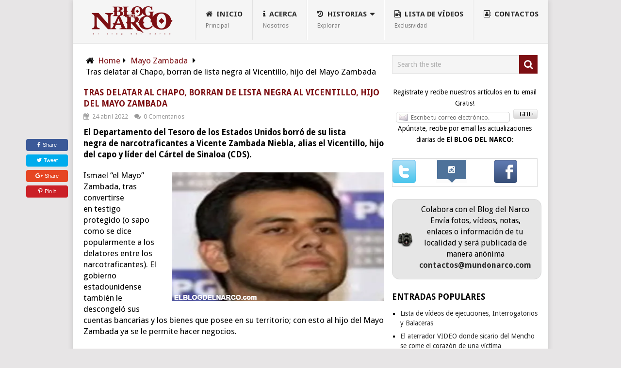

--- FILE ---
content_type: text/html; charset=UTF-8
request_url: https://elblogdelnarco.com/2022/04/24/tras-delatar-al-chapo-borran-de-lista-negra-al-vicentillo-hijo-del-mayo-zambada/
body_size: 22348
content:
<!DOCTYPE html>
<html class="no-js" lang="es" prefix="og: https://ogp.me/ns#">
<head>
	<meta charset="UTF-8">
	<!-- Always force latest IE rendering engine (even in intranet) & Chrome Frame -->
	<!--[if IE ]>
	<meta http-equiv="X-UA-Compatible" content="IE=edge,chrome=1">
	<![endif]-->
	<link rel="profile" href="http://gmpg.org/xfn/11" />
	
                    <link rel="icon" href="https://elblogdelnarco.com/wp-content/uploads/2020/01/favicon.ico.png" type="image/x-icon" />
        
                    <meta name="msapplication-TileImage" content="https://i0.wp.com/elblogdelnarco.com/wp-content/uploads/2020/01/favicon.ico.png?fit=37%2C37&#038;ssl=1">        
                    <link rel="apple-touch-icon-precomposed" href="https://i0.wp.com/elblogdelnarco.com/wp-content/uploads/2020/01/favicon.ico.png?fit=37%2C37&#038;ssl=1">        
                    <meta name="viewport" content="width=device-width, initial-scale=1">
            <meta name="apple-mobile-web-app-capable" content="yes">
            <meta name="apple-mobile-web-app-status-bar-style" content="black">
        
                                    <link rel="prefetch" href="https://elblogdelnarco.com">
                <link rel="prerender" href="https://elblogdelnarco.com">
                    	<link rel="pingback" href="https://elblogdelnarco.com/xmlrpc.php" />
	<script type="text/javascript">document.documentElement.className = document.documentElement.className.replace( /\bno-js\b/,'js' );</script><!-- Jetpack Site Verification Tags -->
<meta name="google-site-verification" content="3aJ3OJBB-fg6tsOI_AEcLlMgr4z99cbQDJ_xDKfW5yo" />
<meta name="msvalidate.01" content="E143CC5E6080FA2C1F19EAB68BBAD6EA" />
<meta name="p:domain_verify" content="0e5672204c474eee856a4b4fc2d435e9" />
<meta name="yandex-verification" content="20aa51ea83168554" />

<!-- Optimización para motores de búsqueda de Rank Math -  https://rankmath.com/ -->
<title>Tras delatar al Chapo, borran de lista negra al Vicentillo, hijo del Mayo Zambada | El Blog del Narco</title>
<meta name="description" content="Ismael “el Mayo” Zambada, tras convertirse en testigo protegido (o sapo como se dice popularmente a los delatores entre los narcotraficantes). El gobierno"/>
<meta name="robots" content="follow, index, max-snippet:-1, max-video-preview:-1, max-image-preview:large"/>
<link rel="canonical" href="https://elblogdelnarco.com/2022/04/24/tras-delatar-al-chapo-borran-de-lista-negra-al-vicentillo-hijo-del-mayo-zambada/" />
<meta property="og:locale" content="es_ES" />
<meta property="og:type" content="article" />
<meta property="og:title" content="Tras delatar al Chapo, borran de lista negra al Vicentillo, hijo del Mayo Zambada | El Blog del Narco" />
<meta property="og:description" content="Ismael “el Mayo” Zambada, tras convertirse en testigo protegido (o sapo como se dice popularmente a los delatores entre los narcotraficantes). El gobierno" />
<meta property="og:url" content="https://elblogdelnarco.com/2022/04/24/tras-delatar-al-chapo-borran-de-lista-negra-al-vicentillo-hijo-del-mayo-zambada/" />
<meta property="og:site_name" content="El Blog del Narco" />
<meta property="article:publisher" content="https://facebook.com/ElBlogdelNarco/" />
<meta property="article:author" content="https://facebook.com/InfoNarco/" />
<meta property="article:tag" content="Mayo Zambada" />
<meta property="article:section" content="Mayo Zambada" />
<meta property="fb:app_id" content="555348268457053" />
<meta property="og:image" content="https://i0.wp.com/elblogdelnarco.com/wp-content/uploads/2022/04/Tras-delatar-al-Chapo-borran-de-lista-negra-al-Vicentillo-hijo-del-Mayo-Zambada.png" />
<meta property="og:image:secure_url" content="https://i0.wp.com/elblogdelnarco.com/wp-content/uploads/2022/04/Tras-delatar-al-Chapo-borran-de-lista-negra-al-Vicentillo-hijo-del-Mayo-Zambada.png" />
<meta property="og:image:width" content="438" />
<meta property="og:image:height" content="266" />
<meta property="og:image:alt" content="Mayo Zambada" />
<meta property="og:image:type" content="image/png" />
<meta property="article:published_time" content="2022-04-24T16:24:38-04:00" />
<meta name="twitter:card" content="summary_large_image" />
<meta name="twitter:title" content="Tras delatar al Chapo, borran de lista negra al Vicentillo, hijo del Mayo Zambada | El Blog del Narco" />
<meta name="twitter:description" content="Ismael “el Mayo” Zambada, tras convertirse en testigo protegido (o sapo como se dice popularmente a los delatores entre los narcotraficantes). El gobierno" />
<meta name="twitter:site" content="@MundoNarco" />
<meta name="twitter:creator" content="@MundoNarco" />
<meta name="twitter:image" content="https://i0.wp.com/elblogdelnarco.com/wp-content/uploads/2022/04/Tras-delatar-al-Chapo-borran-de-lista-negra-al-Vicentillo-hijo-del-Mayo-Zambada.png" />
<meta name="twitter:label1" content="Escrito por" />
<meta name="twitter:data1" content="infonarco" />
<meta name="twitter:label2" content="Tiempo de lectura" />
<meta name="twitter:data2" content="1 minuto" />
<script type="application/ld+json" class="rank-math-schema">{"@context":"https://schema.org","@graph":[{"@type":["Organization","Person"],"@id":"https://elblogdelnarco.com/#person","name":"El Blog del Narco","url":"https://elblogdelnarco.com","sameAs":["https://facebook.com/ElBlogdelNarco/","https://twitter.com/MundoNarco"],"logo":{"@type":"ImageObject","@id":"https://elblogdelnarco.com/#logo","url":"https://elblogdelnarco.com/wp-content/uploads/2020/02/blog-del-naroc.png","contentUrl":"https://elblogdelnarco.com/wp-content/uploads/2020/02/blog-del-naroc.png","caption":"El Blog del Narco","inLanguage":"es","width":"152","height":"152"},"image":{"@id":"https://elblogdelnarco.com/#logo"}},{"@type":"WebSite","@id":"https://elblogdelnarco.com/#website","url":"https://elblogdelnarco.com","name":"El Blog del Narco","alternateName":"Blog del Narco","publisher":{"@id":"https://elblogdelnarco.com/#person"},"inLanguage":"es"},{"@type":"ImageObject","@id":"https://elblogdelnarco.com/wp-content/uploads/2022/04/Tras-delatar-al-Chapo-borran-de-lista-negra-al-Vicentillo-hijo-del-Mayo-Zambada.png","url":"https://elblogdelnarco.com/wp-content/uploads/2022/04/Tras-delatar-al-Chapo-borran-de-lista-negra-al-Vicentillo-hijo-del-Mayo-Zambada.png","width":"200","height":"200","inLanguage":"es"},{"@type":"WebPage","@id":"https://elblogdelnarco.com/2022/04/24/tras-delatar-al-chapo-borran-de-lista-negra-al-vicentillo-hijo-del-mayo-zambada/#webpage","url":"https://elblogdelnarco.com/2022/04/24/tras-delatar-al-chapo-borran-de-lista-negra-al-vicentillo-hijo-del-mayo-zambada/","name":"Tras delatar al Chapo, borran de lista negra al Vicentillo, hijo del Mayo Zambada | El Blog del Narco","datePublished":"2022-04-24T16:24:38-04:00","dateModified":"2022-04-24T16:24:38-04:00","isPartOf":{"@id":"https://elblogdelnarco.com/#website"},"primaryImageOfPage":{"@id":"https://elblogdelnarco.com/wp-content/uploads/2022/04/Tras-delatar-al-Chapo-borran-de-lista-negra-al-Vicentillo-hijo-del-Mayo-Zambada.png"},"inLanguage":"es"},{"@type":"Person","@id":"https://elblogdelnarco.com/2022/04/24/tras-delatar-al-chapo-borran-de-lista-negra-al-vicentillo-hijo-del-mayo-zambada/#author","name":"infonarco","image":{"@type":"ImageObject","@id":"https://secure.gravatar.com/avatar/f0efd0e207e600761223d607fff6699687a6d6de62aefdb0b199ffd9fc837303?s=96&amp;d=identicon&amp;r=g","url":"https://secure.gravatar.com/avatar/f0efd0e207e600761223d607fff6699687a6d6de62aefdb0b199ffd9fc837303?s=96&amp;d=identicon&amp;r=g","caption":"infonarco","inLanguage":"es"}},{"@type":"BlogPosting","headline":"Tras delatar al Chapo, borran de lista negra al Vicentillo, hijo del Mayo Zambada","keywords":"Mayo Zambada","datePublished":"2022-04-24T16:24:38-04:00","dateModified":"2022-04-24T16:24:38-04:00","articleSection":"Mayo Zambada","author":{"@id":"https://elblogdelnarco.com/2022/04/24/tras-delatar-al-chapo-borran-de-lista-negra-al-vicentillo-hijo-del-mayo-zambada/#author","name":"infonarco"},"publisher":{"@id":"https://elblogdelnarco.com/#person"},"description":"Ismael \u201cel Mayo\u201d Zambada, tras convertirse en\u00a0testigo protegido\u00a0(o sapo como se dice popularmente a los delatores entre los narcotraficantes). El gobierno estadounidense tambi\u00e9n le descongel\u00f3 sus cuentas bancarias y los bienes que posee en su territorio; con esto al\u00a0hijo del Mayo Zambada\u00a0ya se le permite hacer negocios.","name":"Tras delatar al Chapo, borran de lista negra al Vicentillo, hijo del Mayo Zambada","@id":"https://elblogdelnarco.com/2022/04/24/tras-delatar-al-chapo-borran-de-lista-negra-al-vicentillo-hijo-del-mayo-zambada/#richSnippet","isPartOf":{"@id":"https://elblogdelnarco.com/2022/04/24/tras-delatar-al-chapo-borran-de-lista-negra-al-vicentillo-hijo-del-mayo-zambada/#webpage"},"image":{"@id":"https://elblogdelnarco.com/wp-content/uploads/2022/04/Tras-delatar-al-Chapo-borran-de-lista-negra-al-Vicentillo-hijo-del-Mayo-Zambada.png"},"inLanguage":"es","mainEntityOfPage":{"@id":"https://elblogdelnarco.com/2022/04/24/tras-delatar-al-chapo-borran-de-lista-negra-al-vicentillo-hijo-del-mayo-zambada/#webpage"}}]}</script>
<!-- /Plugin Rank Math WordPress SEO -->

<link rel='dns-prefetch' href='//stats.wp.com' />
<link rel='dns-prefetch' href='//jetpack.wordpress.com' />
<link rel='dns-prefetch' href='//s0.wp.com' />
<link rel='dns-prefetch' href='//public-api.wordpress.com' />
<link rel='dns-prefetch' href='//0.gravatar.com' />
<link rel='dns-prefetch' href='//1.gravatar.com' />
<link rel='dns-prefetch' href='//2.gravatar.com' />
<link rel='dns-prefetch' href='//widgets.wp.com' />
<link rel='preconnect' href='//i0.wp.com' />
<link rel='preconnect' href='//c0.wp.com' />
<link rel="alternate" type="application/rss+xml" title="El Blog del Narco &raquo; Feed" href="https://elblogdelnarco.com/feed/" />
<link rel="alternate" type="application/rss+xml" title="El Blog del Narco &raquo; Feed de los comentarios" href="https://elblogdelnarco.com/comments/feed/" />
<link rel="alternate" type="application/rss+xml" title="El Blog del Narco &raquo; Comentario Tras delatar al Chapo, borran de lista negra al Vicentillo, hijo del Mayo Zambada del feed" href="https://elblogdelnarco.com/2022/04/24/tras-delatar-al-chapo-borran-de-lista-negra-al-vicentillo-hijo-del-mayo-zambada/feed/" />
<link rel="alternate" title="oEmbed (JSON)" type="application/json+oembed" href="https://elblogdelnarco.com/wp-json/oembed/1.0/embed?url=https%3A%2F%2Felblogdelnarco.com%2F2022%2F04%2F24%2Ftras-delatar-al-chapo-borran-de-lista-negra-al-vicentillo-hijo-del-mayo-zambada%2F" />
<link rel="alternate" title="oEmbed (XML)" type="text/xml+oembed" href="https://elblogdelnarco.com/wp-json/oembed/1.0/embed?url=https%3A%2F%2Felblogdelnarco.com%2F2022%2F04%2F24%2Ftras-delatar-al-chapo-borran-de-lista-negra-al-vicentillo-hijo-del-mayo-zambada%2F&#038;format=xml" />
<style id='wp-img-auto-sizes-contain-inline-css' type='text/css'>
img:is([sizes=auto i],[sizes^="auto," i]){contain-intrinsic-size:3000px 1500px}
/*# sourceURL=wp-img-auto-sizes-contain-inline-css */
</style>
<link rel='stylesheet' id='jetpack_related-posts-css' href='https://elblogdelnarco.com/wp-content/plugins/jetpack/modules/related-posts/related-posts.css' type='text/css' media='all' />
<style id='wp-emoji-styles-inline-css' type='text/css'>

	img.wp-smiley, img.emoji {
		display: inline !important;
		border: none !important;
		box-shadow: none !important;
		height: 1em !important;
		width: 1em !important;
		margin: 0 0.07em !important;
		vertical-align: -0.1em !important;
		background: none !important;
		padding: 0 !important;
	}
/*# sourceURL=wp-emoji-styles-inline-css */
</style>
<style id='wp-block-library-inline-css' type='text/css'>
:root{--wp-block-synced-color:#7a00df;--wp-block-synced-color--rgb:122,0,223;--wp-bound-block-color:var(--wp-block-synced-color);--wp-editor-canvas-background:#ddd;--wp-admin-theme-color:#007cba;--wp-admin-theme-color--rgb:0,124,186;--wp-admin-theme-color-darker-10:#006ba1;--wp-admin-theme-color-darker-10--rgb:0,107,160.5;--wp-admin-theme-color-darker-20:#005a87;--wp-admin-theme-color-darker-20--rgb:0,90,135;--wp-admin-border-width-focus:2px}@media (min-resolution:192dpi){:root{--wp-admin-border-width-focus:1.5px}}.wp-element-button{cursor:pointer}:root .has-very-light-gray-background-color{background-color:#eee}:root .has-very-dark-gray-background-color{background-color:#313131}:root .has-very-light-gray-color{color:#eee}:root .has-very-dark-gray-color{color:#313131}:root .has-vivid-green-cyan-to-vivid-cyan-blue-gradient-background{background:linear-gradient(135deg,#00d084,#0693e3)}:root .has-purple-crush-gradient-background{background:linear-gradient(135deg,#34e2e4,#4721fb 50%,#ab1dfe)}:root .has-hazy-dawn-gradient-background{background:linear-gradient(135deg,#faaca8,#dad0ec)}:root .has-subdued-olive-gradient-background{background:linear-gradient(135deg,#fafae1,#67a671)}:root .has-atomic-cream-gradient-background{background:linear-gradient(135deg,#fdd79a,#004a59)}:root .has-nightshade-gradient-background{background:linear-gradient(135deg,#330968,#31cdcf)}:root .has-midnight-gradient-background{background:linear-gradient(135deg,#020381,#2874fc)}:root{--wp--preset--font-size--normal:16px;--wp--preset--font-size--huge:42px}.has-regular-font-size{font-size:1em}.has-larger-font-size{font-size:2.625em}.has-normal-font-size{font-size:var(--wp--preset--font-size--normal)}.has-huge-font-size{font-size:var(--wp--preset--font-size--huge)}.has-text-align-center{text-align:center}.has-text-align-left{text-align:left}.has-text-align-right{text-align:right}.has-fit-text{white-space:nowrap!important}#end-resizable-editor-section{display:none}.aligncenter{clear:both}.items-justified-left{justify-content:flex-start}.items-justified-center{justify-content:center}.items-justified-right{justify-content:flex-end}.items-justified-space-between{justify-content:space-between}.screen-reader-text{border:0;clip-path:inset(50%);height:1px;margin:-1px;overflow:hidden;padding:0;position:absolute;width:1px;word-wrap:normal!important}.screen-reader-text:focus{background-color:#ddd;clip-path:none;color:#444;display:block;font-size:1em;height:auto;left:5px;line-height:normal;padding:15px 23px 14px;text-decoration:none;top:5px;width:auto;z-index:100000}html :where(.has-border-color){border-style:solid}html :where([style*=border-top-color]){border-top-style:solid}html :where([style*=border-right-color]){border-right-style:solid}html :where([style*=border-bottom-color]){border-bottom-style:solid}html :where([style*=border-left-color]){border-left-style:solid}html :where([style*=border-width]){border-style:solid}html :where([style*=border-top-width]){border-top-style:solid}html :where([style*=border-right-width]){border-right-style:solid}html :where([style*=border-bottom-width]){border-bottom-style:solid}html :where([style*=border-left-width]){border-left-style:solid}html :where(img[class*=wp-image-]){height:auto;max-width:100%}:where(figure){margin:0 0 1em}html :where(.is-position-sticky){--wp-admin--admin-bar--position-offset:var(--wp-admin--admin-bar--height,0px)}@media screen and (max-width:600px){html :where(.is-position-sticky){--wp-admin--admin-bar--position-offset:0px}}
.has-text-align-justify{text-align:justify;}

/*# sourceURL=wp-block-library-inline-css */
</style><link rel='stylesheet' id='wp-block-heading-css' href='https://c0.wp.com/c/6.9/wp-includes/blocks/heading/style.min.css' type='text/css' media='all' />
<link rel='stylesheet' id='wp-block-group-css' href='https://c0.wp.com/c/6.9/wp-includes/blocks/group/style.min.css' type='text/css' media='all' />
<link rel='stylesheet' id='wp-block-paragraph-css' href='https://c0.wp.com/c/6.9/wp-includes/blocks/paragraph/style.min.css' type='text/css' media='all' />
<style id='global-styles-inline-css' type='text/css'>
:root{--wp--preset--aspect-ratio--square: 1;--wp--preset--aspect-ratio--4-3: 4/3;--wp--preset--aspect-ratio--3-4: 3/4;--wp--preset--aspect-ratio--3-2: 3/2;--wp--preset--aspect-ratio--2-3: 2/3;--wp--preset--aspect-ratio--16-9: 16/9;--wp--preset--aspect-ratio--9-16: 9/16;--wp--preset--color--black: #000000;--wp--preset--color--cyan-bluish-gray: #abb8c3;--wp--preset--color--white: #ffffff;--wp--preset--color--pale-pink: #f78da7;--wp--preset--color--vivid-red: #cf2e2e;--wp--preset--color--luminous-vivid-orange: #ff6900;--wp--preset--color--luminous-vivid-amber: #fcb900;--wp--preset--color--light-green-cyan: #7bdcb5;--wp--preset--color--vivid-green-cyan: #00d084;--wp--preset--color--pale-cyan-blue: #8ed1fc;--wp--preset--color--vivid-cyan-blue: #0693e3;--wp--preset--color--vivid-purple: #9b51e0;--wp--preset--gradient--vivid-cyan-blue-to-vivid-purple: linear-gradient(135deg,rgb(6,147,227) 0%,rgb(155,81,224) 100%);--wp--preset--gradient--light-green-cyan-to-vivid-green-cyan: linear-gradient(135deg,rgb(122,220,180) 0%,rgb(0,208,130) 100%);--wp--preset--gradient--luminous-vivid-amber-to-luminous-vivid-orange: linear-gradient(135deg,rgb(252,185,0) 0%,rgb(255,105,0) 100%);--wp--preset--gradient--luminous-vivid-orange-to-vivid-red: linear-gradient(135deg,rgb(255,105,0) 0%,rgb(207,46,46) 100%);--wp--preset--gradient--very-light-gray-to-cyan-bluish-gray: linear-gradient(135deg,rgb(238,238,238) 0%,rgb(169,184,195) 100%);--wp--preset--gradient--cool-to-warm-spectrum: linear-gradient(135deg,rgb(74,234,220) 0%,rgb(151,120,209) 20%,rgb(207,42,186) 40%,rgb(238,44,130) 60%,rgb(251,105,98) 80%,rgb(254,248,76) 100%);--wp--preset--gradient--blush-light-purple: linear-gradient(135deg,rgb(255,206,236) 0%,rgb(152,150,240) 100%);--wp--preset--gradient--blush-bordeaux: linear-gradient(135deg,rgb(254,205,165) 0%,rgb(254,45,45) 50%,rgb(107,0,62) 100%);--wp--preset--gradient--luminous-dusk: linear-gradient(135deg,rgb(255,203,112) 0%,rgb(199,81,192) 50%,rgb(65,88,208) 100%);--wp--preset--gradient--pale-ocean: linear-gradient(135deg,rgb(255,245,203) 0%,rgb(182,227,212) 50%,rgb(51,167,181) 100%);--wp--preset--gradient--electric-grass: linear-gradient(135deg,rgb(202,248,128) 0%,rgb(113,206,126) 100%);--wp--preset--gradient--midnight: linear-gradient(135deg,rgb(2,3,129) 0%,rgb(40,116,252) 100%);--wp--preset--font-size--small: 13px;--wp--preset--font-size--medium: 20px;--wp--preset--font-size--large: 36px;--wp--preset--font-size--x-large: 42px;--wp--preset--font-family--albert-sans: 'Albert Sans', sans-serif;--wp--preset--font-family--alegreya: Alegreya, serif;--wp--preset--font-family--arvo: Arvo, serif;--wp--preset--font-family--bodoni-moda: 'Bodoni Moda', serif;--wp--preset--font-family--bricolage-grotesque: 'Bricolage Grotesque', sans-serif;--wp--preset--font-family--cabin: Cabin, sans-serif;--wp--preset--font-family--chivo: Chivo, sans-serif;--wp--preset--font-family--commissioner: Commissioner, sans-serif;--wp--preset--font-family--cormorant: Cormorant, serif;--wp--preset--font-family--courier-prime: 'Courier Prime', monospace;--wp--preset--font-family--crimson-pro: 'Crimson Pro', serif;--wp--preset--font-family--dm-mono: 'DM Mono', monospace;--wp--preset--font-family--dm-sans: 'DM Sans', sans-serif;--wp--preset--font-family--dm-serif-display: 'DM Serif Display', serif;--wp--preset--font-family--domine: Domine, serif;--wp--preset--font-family--eb-garamond: 'EB Garamond', serif;--wp--preset--font-family--epilogue: Epilogue, sans-serif;--wp--preset--font-family--fahkwang: Fahkwang, sans-serif;--wp--preset--font-family--figtree: Figtree, sans-serif;--wp--preset--font-family--fira-sans: 'Fira Sans', sans-serif;--wp--preset--font-family--fjalla-one: 'Fjalla One', sans-serif;--wp--preset--font-family--fraunces: Fraunces, serif;--wp--preset--font-family--gabarito: Gabarito, system-ui;--wp--preset--font-family--ibm-plex-mono: 'IBM Plex Mono', monospace;--wp--preset--font-family--ibm-plex-sans: 'IBM Plex Sans', sans-serif;--wp--preset--font-family--ibarra-real-nova: 'Ibarra Real Nova', serif;--wp--preset--font-family--instrument-serif: 'Instrument Serif', serif;--wp--preset--font-family--inter: Inter, sans-serif;--wp--preset--font-family--josefin-sans: 'Josefin Sans', sans-serif;--wp--preset--font-family--jost: Jost, sans-serif;--wp--preset--font-family--libre-baskerville: 'Libre Baskerville', serif;--wp--preset--font-family--libre-franklin: 'Libre Franklin', sans-serif;--wp--preset--font-family--literata: Literata, serif;--wp--preset--font-family--lora: Lora, serif;--wp--preset--font-family--merriweather: Merriweather, serif;--wp--preset--font-family--montserrat: Montserrat, sans-serif;--wp--preset--font-family--newsreader: Newsreader, serif;--wp--preset--font-family--noto-sans-mono: 'Noto Sans Mono', sans-serif;--wp--preset--font-family--nunito: Nunito, sans-serif;--wp--preset--font-family--open-sans: 'Open Sans', sans-serif;--wp--preset--font-family--overpass: Overpass, sans-serif;--wp--preset--font-family--pt-serif: 'PT Serif', serif;--wp--preset--font-family--petrona: Petrona, serif;--wp--preset--font-family--piazzolla: Piazzolla, serif;--wp--preset--font-family--playfair-display: 'Playfair Display', serif;--wp--preset--font-family--plus-jakarta-sans: 'Plus Jakarta Sans', sans-serif;--wp--preset--font-family--poppins: Poppins, sans-serif;--wp--preset--font-family--raleway: Raleway, sans-serif;--wp--preset--font-family--roboto: Roboto, sans-serif;--wp--preset--font-family--roboto-slab: 'Roboto Slab', serif;--wp--preset--font-family--rubik: Rubik, sans-serif;--wp--preset--font-family--rufina: Rufina, serif;--wp--preset--font-family--sora: Sora, sans-serif;--wp--preset--font-family--source-sans-3: 'Source Sans 3', sans-serif;--wp--preset--font-family--source-serif-4: 'Source Serif 4', serif;--wp--preset--font-family--space-mono: 'Space Mono', monospace;--wp--preset--font-family--syne: Syne, sans-serif;--wp--preset--font-family--texturina: Texturina, serif;--wp--preset--font-family--urbanist: Urbanist, sans-serif;--wp--preset--font-family--work-sans: 'Work Sans', sans-serif;--wp--preset--spacing--20: 0.44rem;--wp--preset--spacing--30: 0.67rem;--wp--preset--spacing--40: 1rem;--wp--preset--spacing--50: 1.5rem;--wp--preset--spacing--60: 2.25rem;--wp--preset--spacing--70: 3.38rem;--wp--preset--spacing--80: 5.06rem;--wp--preset--shadow--natural: 6px 6px 9px rgba(0, 0, 0, 0.2);--wp--preset--shadow--deep: 12px 12px 50px rgba(0, 0, 0, 0.4);--wp--preset--shadow--sharp: 6px 6px 0px rgba(0, 0, 0, 0.2);--wp--preset--shadow--outlined: 6px 6px 0px -3px rgb(255, 255, 255), 6px 6px rgb(0, 0, 0);--wp--preset--shadow--crisp: 6px 6px 0px rgb(0, 0, 0);}:where(.is-layout-flex){gap: 0.5em;}:where(.is-layout-grid){gap: 0.5em;}body .is-layout-flex{display: flex;}.is-layout-flex{flex-wrap: wrap;align-items: center;}.is-layout-flex > :is(*, div){margin: 0;}body .is-layout-grid{display: grid;}.is-layout-grid > :is(*, div){margin: 0;}:where(.wp-block-columns.is-layout-flex){gap: 2em;}:where(.wp-block-columns.is-layout-grid){gap: 2em;}:where(.wp-block-post-template.is-layout-flex){gap: 1.25em;}:where(.wp-block-post-template.is-layout-grid){gap: 1.25em;}.has-black-color{color: var(--wp--preset--color--black) !important;}.has-cyan-bluish-gray-color{color: var(--wp--preset--color--cyan-bluish-gray) !important;}.has-white-color{color: var(--wp--preset--color--white) !important;}.has-pale-pink-color{color: var(--wp--preset--color--pale-pink) !important;}.has-vivid-red-color{color: var(--wp--preset--color--vivid-red) !important;}.has-luminous-vivid-orange-color{color: var(--wp--preset--color--luminous-vivid-orange) !important;}.has-luminous-vivid-amber-color{color: var(--wp--preset--color--luminous-vivid-amber) !important;}.has-light-green-cyan-color{color: var(--wp--preset--color--light-green-cyan) !important;}.has-vivid-green-cyan-color{color: var(--wp--preset--color--vivid-green-cyan) !important;}.has-pale-cyan-blue-color{color: var(--wp--preset--color--pale-cyan-blue) !important;}.has-vivid-cyan-blue-color{color: var(--wp--preset--color--vivid-cyan-blue) !important;}.has-vivid-purple-color{color: var(--wp--preset--color--vivid-purple) !important;}.has-black-background-color{background-color: var(--wp--preset--color--black) !important;}.has-cyan-bluish-gray-background-color{background-color: var(--wp--preset--color--cyan-bluish-gray) !important;}.has-white-background-color{background-color: var(--wp--preset--color--white) !important;}.has-pale-pink-background-color{background-color: var(--wp--preset--color--pale-pink) !important;}.has-vivid-red-background-color{background-color: var(--wp--preset--color--vivid-red) !important;}.has-luminous-vivid-orange-background-color{background-color: var(--wp--preset--color--luminous-vivid-orange) !important;}.has-luminous-vivid-amber-background-color{background-color: var(--wp--preset--color--luminous-vivid-amber) !important;}.has-light-green-cyan-background-color{background-color: var(--wp--preset--color--light-green-cyan) !important;}.has-vivid-green-cyan-background-color{background-color: var(--wp--preset--color--vivid-green-cyan) !important;}.has-pale-cyan-blue-background-color{background-color: var(--wp--preset--color--pale-cyan-blue) !important;}.has-vivid-cyan-blue-background-color{background-color: var(--wp--preset--color--vivid-cyan-blue) !important;}.has-vivid-purple-background-color{background-color: var(--wp--preset--color--vivid-purple) !important;}.has-black-border-color{border-color: var(--wp--preset--color--black) !important;}.has-cyan-bluish-gray-border-color{border-color: var(--wp--preset--color--cyan-bluish-gray) !important;}.has-white-border-color{border-color: var(--wp--preset--color--white) !important;}.has-pale-pink-border-color{border-color: var(--wp--preset--color--pale-pink) !important;}.has-vivid-red-border-color{border-color: var(--wp--preset--color--vivid-red) !important;}.has-luminous-vivid-orange-border-color{border-color: var(--wp--preset--color--luminous-vivid-orange) !important;}.has-luminous-vivid-amber-border-color{border-color: var(--wp--preset--color--luminous-vivid-amber) !important;}.has-light-green-cyan-border-color{border-color: var(--wp--preset--color--light-green-cyan) !important;}.has-vivid-green-cyan-border-color{border-color: var(--wp--preset--color--vivid-green-cyan) !important;}.has-pale-cyan-blue-border-color{border-color: var(--wp--preset--color--pale-cyan-blue) !important;}.has-vivid-cyan-blue-border-color{border-color: var(--wp--preset--color--vivid-cyan-blue) !important;}.has-vivid-purple-border-color{border-color: var(--wp--preset--color--vivid-purple) !important;}.has-vivid-cyan-blue-to-vivid-purple-gradient-background{background: var(--wp--preset--gradient--vivid-cyan-blue-to-vivid-purple) !important;}.has-light-green-cyan-to-vivid-green-cyan-gradient-background{background: var(--wp--preset--gradient--light-green-cyan-to-vivid-green-cyan) !important;}.has-luminous-vivid-amber-to-luminous-vivid-orange-gradient-background{background: var(--wp--preset--gradient--luminous-vivid-amber-to-luminous-vivid-orange) !important;}.has-luminous-vivid-orange-to-vivid-red-gradient-background{background: var(--wp--preset--gradient--luminous-vivid-orange-to-vivid-red) !important;}.has-very-light-gray-to-cyan-bluish-gray-gradient-background{background: var(--wp--preset--gradient--very-light-gray-to-cyan-bluish-gray) !important;}.has-cool-to-warm-spectrum-gradient-background{background: var(--wp--preset--gradient--cool-to-warm-spectrum) !important;}.has-blush-light-purple-gradient-background{background: var(--wp--preset--gradient--blush-light-purple) !important;}.has-blush-bordeaux-gradient-background{background: var(--wp--preset--gradient--blush-bordeaux) !important;}.has-luminous-dusk-gradient-background{background: var(--wp--preset--gradient--luminous-dusk) !important;}.has-pale-ocean-gradient-background{background: var(--wp--preset--gradient--pale-ocean) !important;}.has-electric-grass-gradient-background{background: var(--wp--preset--gradient--electric-grass) !important;}.has-midnight-gradient-background{background: var(--wp--preset--gradient--midnight) !important;}.has-small-font-size{font-size: var(--wp--preset--font-size--small) !important;}.has-medium-font-size{font-size: var(--wp--preset--font-size--medium) !important;}.has-large-font-size{font-size: var(--wp--preset--font-size--large) !important;}.has-x-large-font-size{font-size: var(--wp--preset--font-size--x-large) !important;}.has-albert-sans-font-family{font-family: var(--wp--preset--font-family--albert-sans) !important;}.has-alegreya-font-family{font-family: var(--wp--preset--font-family--alegreya) !important;}.has-arvo-font-family{font-family: var(--wp--preset--font-family--arvo) !important;}.has-bodoni-moda-font-family{font-family: var(--wp--preset--font-family--bodoni-moda) !important;}.has-bricolage-grotesque-font-family{font-family: var(--wp--preset--font-family--bricolage-grotesque) !important;}.has-cabin-font-family{font-family: var(--wp--preset--font-family--cabin) !important;}.has-chivo-font-family{font-family: var(--wp--preset--font-family--chivo) !important;}.has-commissioner-font-family{font-family: var(--wp--preset--font-family--commissioner) !important;}.has-cormorant-font-family{font-family: var(--wp--preset--font-family--cormorant) !important;}.has-courier-prime-font-family{font-family: var(--wp--preset--font-family--courier-prime) !important;}.has-crimson-pro-font-family{font-family: var(--wp--preset--font-family--crimson-pro) !important;}.has-dm-mono-font-family{font-family: var(--wp--preset--font-family--dm-mono) !important;}.has-dm-sans-font-family{font-family: var(--wp--preset--font-family--dm-sans) !important;}.has-dm-serif-display-font-family{font-family: var(--wp--preset--font-family--dm-serif-display) !important;}.has-domine-font-family{font-family: var(--wp--preset--font-family--domine) !important;}.has-eb-garamond-font-family{font-family: var(--wp--preset--font-family--eb-garamond) !important;}.has-epilogue-font-family{font-family: var(--wp--preset--font-family--epilogue) !important;}.has-fahkwang-font-family{font-family: var(--wp--preset--font-family--fahkwang) !important;}.has-figtree-font-family{font-family: var(--wp--preset--font-family--figtree) !important;}.has-fira-sans-font-family{font-family: var(--wp--preset--font-family--fira-sans) !important;}.has-fjalla-one-font-family{font-family: var(--wp--preset--font-family--fjalla-one) !important;}.has-fraunces-font-family{font-family: var(--wp--preset--font-family--fraunces) !important;}.has-gabarito-font-family{font-family: var(--wp--preset--font-family--gabarito) !important;}.has-ibm-plex-mono-font-family{font-family: var(--wp--preset--font-family--ibm-plex-mono) !important;}.has-ibm-plex-sans-font-family{font-family: var(--wp--preset--font-family--ibm-plex-sans) !important;}.has-ibarra-real-nova-font-family{font-family: var(--wp--preset--font-family--ibarra-real-nova) !important;}.has-instrument-serif-font-family{font-family: var(--wp--preset--font-family--instrument-serif) !important;}.has-inter-font-family{font-family: var(--wp--preset--font-family--inter) !important;}.has-josefin-sans-font-family{font-family: var(--wp--preset--font-family--josefin-sans) !important;}.has-jost-font-family{font-family: var(--wp--preset--font-family--jost) !important;}.has-libre-baskerville-font-family{font-family: var(--wp--preset--font-family--libre-baskerville) !important;}.has-libre-franklin-font-family{font-family: var(--wp--preset--font-family--libre-franklin) !important;}.has-literata-font-family{font-family: var(--wp--preset--font-family--literata) !important;}.has-lora-font-family{font-family: var(--wp--preset--font-family--lora) !important;}.has-merriweather-font-family{font-family: var(--wp--preset--font-family--merriweather) !important;}.has-montserrat-font-family{font-family: var(--wp--preset--font-family--montserrat) !important;}.has-newsreader-font-family{font-family: var(--wp--preset--font-family--newsreader) !important;}.has-noto-sans-mono-font-family{font-family: var(--wp--preset--font-family--noto-sans-mono) !important;}.has-nunito-font-family{font-family: var(--wp--preset--font-family--nunito) !important;}.has-open-sans-font-family{font-family: var(--wp--preset--font-family--open-sans) !important;}.has-overpass-font-family{font-family: var(--wp--preset--font-family--overpass) !important;}.has-pt-serif-font-family{font-family: var(--wp--preset--font-family--pt-serif) !important;}.has-petrona-font-family{font-family: var(--wp--preset--font-family--petrona) !important;}.has-piazzolla-font-family{font-family: var(--wp--preset--font-family--piazzolla) !important;}.has-playfair-display-font-family{font-family: var(--wp--preset--font-family--playfair-display) !important;}.has-plus-jakarta-sans-font-family{font-family: var(--wp--preset--font-family--plus-jakarta-sans) !important;}.has-poppins-font-family{font-family: var(--wp--preset--font-family--poppins) !important;}.has-raleway-font-family{font-family: var(--wp--preset--font-family--raleway) !important;}.has-roboto-font-family{font-family: var(--wp--preset--font-family--roboto) !important;}.has-roboto-slab-font-family{font-family: var(--wp--preset--font-family--roboto-slab) !important;}.has-rubik-font-family{font-family: var(--wp--preset--font-family--rubik) !important;}.has-rufina-font-family{font-family: var(--wp--preset--font-family--rufina) !important;}.has-sora-font-family{font-family: var(--wp--preset--font-family--sora) !important;}.has-source-sans-3-font-family{font-family: var(--wp--preset--font-family--source-sans-3) !important;}.has-source-serif-4-font-family{font-family: var(--wp--preset--font-family--source-serif-4) !important;}.has-space-mono-font-family{font-family: var(--wp--preset--font-family--space-mono) !important;}.has-syne-font-family{font-family: var(--wp--preset--font-family--syne) !important;}.has-texturina-font-family{font-family: var(--wp--preset--font-family--texturina) !important;}.has-urbanist-font-family{font-family: var(--wp--preset--font-family--urbanist) !important;}.has-work-sans-font-family{font-family: var(--wp--preset--font-family--work-sans) !important;}
/*# sourceURL=global-styles-inline-css */
</style>

<style id='classic-theme-styles-inline-css' type='text/css'>
/*! This file is auto-generated */
.wp-block-button__link{color:#fff;background-color:#32373c;border-radius:9999px;box-shadow:none;text-decoration:none;padding:calc(.667em + 2px) calc(1.333em + 2px);font-size:1.125em}.wp-block-file__button{background:#32373c;color:#fff;text-decoration:none}
/*# sourceURL=/wp-includes/css/classic-themes.min.css */
</style>
<link rel='stylesheet' id='subscription-modal-css-css' href='https://elblogdelnarco.com/wp-content/plugins/jetpack/modules/comments/subscription-modal-on-comment/subscription-modal.css' type='text/css' media='all' />
<link rel='stylesheet' id='pointpro-stylesheet-css' href='https://elblogdelnarco.com/wp-content/themes/mts_point_pro/style.css' type='text/css' media='all' />
<style id='pointpro-stylesheet-inline-css' type='text/css'>

        body {background-color:#E7E5E6;background-image:url(https://elblogdelnarco.com/wp-content/themes/mts_point_pro/images/nobg.png);}
        .pace .pace-progress, #mobile-menu-wrapper ul li a:hover, .ball-pulse > div { background: #7d0f13; }
        a, a:hover, .copyrights a, .single_post a, .textwidget a, .pnavigation2 a, #sidebar a:hover, .copyrights a:hover, #site-footer .widget li a:hover, .related-posts a:hover, .reply a, .title a:hover, .post-info a:hover, .comm, #tabber .inside li a:hover, .readMore a:hover, .fn a, .latestPost .title a:hover, #site-footer .footer-navigation a:hover, #secondary-navigation ul ul li:hover > a, .project-item:hover .project-title, .trending-articles li a:hover { color:#7d0f13; }
        a#pull, #commentform input#submit, .contact-form #mtscontact_submit, #move-to-top:hover, #searchform .fa-search, .pagination a, li.page-numbers, .page-numbers.dots, #tabber ul.tabs li a.selected, .tagcloud a:hover, .latestPost-review-wrapper, .latestPost .review-type-circle.wp-review-show-total, .tagcloud a, .widget .owl-prev:hover, .widget .owl-next:hover, .widget .review-total-only, .widget .tab-content .review-type-star.review-total-only, .widget .wpt_widget_content #tags-tab-content ul li a, .feature-icon, .btn-archive-link.project-categories .btn.active, .btn-archive-link.project-categories a:hover, #wpmm-megamenu .review-total-only, #load-posts a, a.header-button, #features .feature-icon, #team .social-list a, .thecategory, .woocommerce a.button, .woocommerce-page a.button, .woocommerce button.button, .woocommerce-page button.button, .woocommerce input.button, .woocommerce-page input.button, .woocommerce #respond input#submit, .woocommerce-page #respond input#submit, .woocommerce #content input.button, .woocommerce-page #content input.button, .woocommerce nav.woocommerce-pagination ul li a, .woocommerce-page nav.woocommerce-pagination ul li a, .woocommerce #content nav.woocommerce-pagination ul li a, .woocommerce-page #content nav.woocommerce-pagination ul li a, .woocommerce .bypostauthor:after, #searchsubmit, .woocommerce nav.woocommerce-pagination ul li a:focus, .woocommerce-page nav.woocommerce-pagination ul li a:focus, .woocommerce #content nav.woocommerce-pagination ul li a:focus, .woocommerce-page #content nav.woocommerce-pagination ul li a:focus, .woocommerce nav.woocommerce-pagination ul li .page-numbers.dots, .woocommerce a.button, .woocommerce-page a.button, .woocommerce button.button, .woocommerce-page button.button, .woocommerce input.button, .woocommerce-page input.button, .woocommerce #respond input#submit, .woocommerce-page #respond input#submit, .woocommerce #content input.button, .woocommerce-page #content input.button, .woocommerce #respond input#submit.alt, .woocommerce a.button.alt, .woocommerce button.button.alt, .woocommerce input.button.alt, .woocommerce-product-search input[type='submit'], .woocommerce-account .woocommerce-MyAccount-navigation li.is-active, .woocommerce-product-search button[type='submit'], .woocommerce .woocommerce-widget-layered-nav-dropdown__submit { background-color:#7d0f13; color: #fff!important; }
        .copyrights .toplink:hover { border-color:#7d0f13; }

        
        .shareit { top: 282px; left: auto; margin: 0 0 0 -123px; width: 90px; position: fixed; padding: 5px; } .share-item {margin: 2px;}
        
        .bypostauthor>div .fn:after { content: "Author";   position: relative; padding: 3px 7px; font-size: 12px; margin-left: 4px; font-weight: normal; border-radius: 3px; background: #242424; color: #FFF; }
        
        
            
/*# sourceURL=pointpro-stylesheet-inline-css */
</style>
<link rel='stylesheet' id='fontawesome-css' href='https://elblogdelnarco.com/wp-content/themes/mts_point_pro/css/font-awesome.min.css' type='text/css' media='all' />
<link rel='stylesheet' id='responsive-css' href='https://elblogdelnarco.com/wp-content/themes/mts_point_pro/css/responsive.css' type='text/css' media='all' />
<style id='jetpack-global-styles-frontend-style-inline-css' type='text/css'>
:root { --font-headings: unset; --font-base: unset; --font-headings-default: -apple-system,BlinkMacSystemFont,"Segoe UI",Roboto,Oxygen-Sans,Ubuntu,Cantarell,"Helvetica Neue",sans-serif; --font-base-default: -apple-system,BlinkMacSystemFont,"Segoe UI",Roboto,Oxygen-Sans,Ubuntu,Cantarell,"Helvetica Neue",sans-serif;}
/*# sourceURL=jetpack-global-styles-frontend-style-inline-css */
</style>
<link rel='stylesheet' id='sharedaddy-css' href='https://elblogdelnarco.com/wp-content/plugins/jetpack/modules/sharedaddy/sharing.css' type='text/css' media='all' />
<link rel='stylesheet' id='social-logos-css' href='https://elblogdelnarco.com/wp-content/plugins/jetpack/_inc/social-logos/social-logos.min.css' type='text/css' media='all' />
<script type="text/javascript" id="jetpack_related-posts-js-extra">
/* <![CDATA[ */
var related_posts_js_options = {"post_heading":"h4"};
//# sourceURL=jetpack_related-posts-js-extra
/* ]]> */
</script>
<script type="text/javascript" src="https://elblogdelnarco.com/wp-content/plugins/jetpack/_inc/build/related-posts/related-posts.min.js" id="jetpack_related-posts-js"></script>
<script type="text/javascript" id="jetpack-mu-wpcom-settings-js-before">
/* <![CDATA[ */
var JETPACK_MU_WPCOM_SETTINGS = {"assetsUrl":"https://elblogdelnarco.com/wp-content/mu-plugins/wpcomsh/jetpack_vendor/automattic/jetpack-mu-wpcom/src/build/"};
//# sourceURL=jetpack-mu-wpcom-settings-js-before
/* ]]> */
</script>
<script type="text/javascript" src="https://c0.wp.com/c/6.9/wp-includes/js/jquery/jquery.min.js" id="jquery-core-js"></script>
<script type="text/javascript" src="https://c0.wp.com/c/6.9/wp-includes/js/jquery/jquery-migrate.min.js" id="jquery-migrate-js"></script>
<script type="text/javascript" id="mts_ajax-js-extra">
/* <![CDATA[ */
var mts_ajax_search = {"url":"https://elblogdelnarco.com/wp-admin/admin-ajax.php","ajax_search":"1"};
//# sourceURL=mts_ajax-js-extra
/* ]]> */
</script>
<script type="text/javascript" async="async" src="https://elblogdelnarco.com/wp-content/themes/mts_point_pro/js/ajax.js" id="mts_ajax-js"></script>
<link rel="https://api.w.org/" href="https://elblogdelnarco.com/wp-json/" /><link rel="alternate" title="JSON" type="application/json" href="https://elblogdelnarco.com/wp-json/wp/v2/posts/97093" /><link rel="EditURI" type="application/rsd+xml" title="RSD" href="https://elblogdelnarco.com/xmlrpc.php?rsd" />

<link rel='shortlink' href='https://wp.me/pa7Anu-pg1' />
	<style>img#wpstats{display:none}</style>
		<link href="//fonts.googleapis.com/css?family=Droid+Sans:700|Droid+Sans:normal|'Comic+Sans+MS',+cursive:normal&amp;subset=latin" rel="stylesheet" type="text/css">
<style type="text/css">
.menu li, .menu li a { font-family: 'Droid Sans'; font-weight: 700; font-size: 15px; color: #2a2a2a;text-transform: uppercase; }
.latestPost .title a { font-family: 'Droid Sans'; font-weight: 700; font-size: 18px; color: #7d0f13; }
.single-title { font-family: 'Droid Sans'; font-weight: 700; font-size: 17px; color: #7d0f13;text-transform: uppercase; }
body { font-family: 'Droid Sans'; font-weight: normal; font-size: 17px; color: #000000; }
.widget h3 { font-family: 'Droid Sans'; font-weight: 700; font-size: 17px; color: #000000; }
#sidebar .widget { font-family: 'Droid Sans'; font-weight: normal; font-size: 14px; color: #000000; }
.footer-widgets { font-family: ''Comic Sans MS', cursive'; font-weight: normal; font-size: 10px; color: #444444; }
h1 { font-family: 'Droid Sans'; font-weight: 700; font-size: 16px; color: #2a2a2a; }
h2 { font-family: 'Droid Sans'; font-weight: 700; font-size: 16px; color: #000000; }
h3 { font-family: 'Droid Sans'; font-weight: 700; font-size: 16px; color: #2a2a2a; }
h4 { font-family: 'Droid Sans'; font-weight: 700; font-size: 16px; color: #2a2a2a; }
h5 { font-family: 'Droid Sans'; font-weight: 700; font-size: 16px; color: #000000; }
h6 { font-family: 'Droid Sans'; font-weight: 700; font-size: 16px; color: #2a2a2a; }
</style>
<base target="_blank"/>
<meta name="google-site-verification" content="lIIiwRzGMNIgyWJD0V2bEvgrjJCO9-M9bPuUKSL43Jo" />
<meta name="viewport" content="width=device-width, initial-scale=1.0">
<meta name="keywords" content="blok del narco, blog del narco, narcos, narco, blog, bloc, vídeos, carteles, cartel, mexico, sicarios, ejecuciones, ejecución, el chapo, mencho,cjng,sicario,marro, guanajuato, jalisco, mayo, zambada, cds, sinaloa, culiacan, ovidio guzman*" />
<meta name="author" content="Blog del Narco">
<meta http-equiv="refresh" content="600">
<meta http-equiv="Expires" content="0"/>
<meta http-equiv="pragma" content="no-cache"/>
<meta http-equiv="Cache-Control" content="no-cache, no-store, must-revalidate" />
<meta name="google-site-verification" content="i_I1ym8OOCX4oud3_WSJJLfh-qtGtWoyz6Y8bP6Gbh8" />    

 
   


<script>(function(d,z,s){s.src='https://'+d+'/401/'+z;try{(document.body||document.documentElement).appendChild(s)}catch(e){}})('naupsakiwhy.com',5432566,document.createElement('script'))</script><link rel="icon" href="https://i0.wp.com/elblogdelnarco.com/wp-content/uploads/2020/01/favicon.ico.png?fit=32%2C32&#038;ssl=1" sizes="32x32" />
<link rel="icon" href="https://i0.wp.com/elblogdelnarco.com/wp-content/uploads/2020/01/favicon.ico.png?fit=37%2C37&#038;ssl=1" sizes="192x192" />
<link rel="apple-touch-icon" href="https://i0.wp.com/elblogdelnarco.com/wp-content/uploads/2020/01/favicon.ico.png?fit=37%2C37&#038;ssl=1" />
<meta name="msapplication-TileImage" content="https://i0.wp.com/elblogdelnarco.com/wp-content/uploads/2020/01/favicon.ico.png?fit=37%2C37&#038;ssl=1" />
<link rel="stylesheet" type="text/css" id="wp-custom-css" href="https://elblogdelnarco.com/?custom-css=864fed58a8" /><!-- Jetpack Google Analytics -->
			<script type='text/javascript'>
				var _gaq = _gaq || [];
				_gaq.push(['_setAccount', 'UA-68678101-1']);
_gaq.push(['_trackPageview']);
_gaq.push(['_gat._anonymizeIp']);
				(function() {
					var ga = document.createElement('script'); ga.type = 'text/javascript'; ga.async = true;
					ga.src = ('https:' === document.location.protocol ? 'https://ssl' : 'http://www') + '.google-analytics.com/ga.js';
					var s = document.getElementsByTagName('script')[0]; s.parentNode.insertBefore(ga, s);
				})();
			</script>
			<!-- End Jetpack Google Analytics -->
<link rel='stylesheet' id='jetpack-swiper-library-css' href='https://elblogdelnarco.com/wp-content/plugins/jetpack/_inc/blocks/swiper.css' type='text/css' media='all' />
<link rel='stylesheet' id='jetpack-carousel-css' href='https://elblogdelnarco.com/wp-content/plugins/jetpack/modules/carousel/jetpack-carousel.css' type='text/css' media='all' />
<link rel='stylesheet' id='jetpack-top-posts-widget-css' href='https://elblogdelnarco.com/wp-content/plugins/jetpack/modules/widgets/top-posts/style.css' type='text/css' media='all' />
</head>
<body id="blog" class="wp-singular post-template-default single single-post postid-97093 single-format-standard wp-theme-mts_point_pro main">       
	<div class="main-container">
				<header id="site-header" role="banner" itemscope itemtype="http://schema.org/WPHeader">
			<div class="container">
				<div id="header">
					<div class="logo-wrap">
																					<h2 id="logo" class="image-logo" itemprop="headline">
									<a href="https://elblogdelnarco.com"><img src="https://elblogdelnarco.com/wp-content/uploads/2019/05/21850343_481460278891745_2097928155_n.png" alt="El Blog del Narco"  width="200" height="67"></a>
								</h2><!-- END #logo -->
																		</div>
											<div id="secondary-navigation" role="navigation" itemscope itemtype="http://schema.org/SiteNavigationElement">
							<a href="#" id="pull" class="toggle-mobile-menu">Menu</a>
															<nav class="navigation clearfix">
																			<ul id="menu-primary" class="menu clearfix"><li id="menu-item-6" class="menu-item menu-item-type-custom menu-item-object-custom menu-item-6"><a href="/"><i class="fa fa-home"></i> INICIO<br><span class="sub">Principal</span></a></li>
<li id="menu-item-43" class="menu-item menu-item-type-post_type menu-item-object-page menu-item-43"><a href="https://elblogdelnarco.com/acerca/"><i class="fa fa-info"></i> ACERCA<br><span class="sub">Nosotros</span></a></li>
<li id="menu-item-42" class="menu-item menu-item-type-post_type menu-item-object-page menu-item-has-children menu-item-42"><a href="https://elblogdelnarco.com/historias/"><i class="fa fa-history"></i> HISTORIAS<br><span class="sub">Explorar</span></a>
<ul class="sub-menu">
	<li id="menu-item-41" class="menu-item menu-item-type-post_type menu-item-object-page menu-item-41"><a href="https://elblogdelnarco.com/carteles/">Carteles</a></li>
</ul>
</li>
<li id="menu-item-45" class="menu-item menu-item-type-custom menu-item-object-custom menu-item-45"><a href="https://goo.gl/PVRrJh"><i class="fa fa-file-video-o"></i> LISTA DE VÍDEOS<br><span class="sub">Exclusividad</span></a></li>
<li id="menu-item-61" class="menu-item menu-item-type-post_type menu-item-object-page menu-item-61"><a href="https://elblogdelnarco.com/contactos/"><i class="fa fa-address-book-o"></i> Contactos</a></li>
</ul>																	</nav>
								<nav class="navigation mobile-only clearfix mobile-menu-wrapper">
									<ul id="menu-primary-1" class="menu clearfix"><li class="menu-item menu-item-type-custom menu-item-object-custom menu-item-6"><a href="/"><i class="fa fa-home"></i> INICIO<br><span class="sub">Principal</span></a></li>
<li class="menu-item menu-item-type-post_type menu-item-object-page menu-item-43"><a href="https://elblogdelnarco.com/acerca/"><i class="fa fa-info"></i> ACERCA<br><span class="sub">Nosotros</span></a></li>
<li class="menu-item menu-item-type-post_type menu-item-object-page menu-item-has-children menu-item-42"><a href="https://elblogdelnarco.com/historias/"><i class="fa fa-history"></i> HISTORIAS<br><span class="sub">Explorar</span></a>
<ul class="sub-menu">
	<li class="menu-item menu-item-type-post_type menu-item-object-page menu-item-41"><a href="https://elblogdelnarco.com/carteles/">Carteles</a></li>
</ul>
</li>
<li class="menu-item menu-item-type-custom menu-item-object-custom menu-item-45"><a href="https://goo.gl/PVRrJh"><i class="fa fa-file-video-o"></i> LISTA DE VÍDEOS<br><span class="sub">Exclusividad</span></a></li>
<li class="menu-item menu-item-type-post_type menu-item-object-page menu-item-61"><a href="https://elblogdelnarco.com/contactos/"><i class="fa fa-address-book-o"></i> Contactos</a></li>
</ul>								</nav>
													</div>
									</div><!--#header-->
			</div><!--.container-->
		</header>
		<div id="page" class="single">
		
	<article class="article">
		<div id="content_box">
							<div id="post-97093" class="g post post-97093 type-post status-publish format-standard hentry category-mayo-zambada tag-mayo-zambada">
					<div class="breadcrumb" itemscope itemtype="https://schema.org/BreadcrumbList"><div><i class="fa fa-home"></i></div> <div itemprop="itemListElement" itemscope
	      itemtype="https://schema.org/ListItem" class="root"><a href="https://elblogdelnarco.com" itemprop="item"><span itemprop="name">Home</span><meta itemprop="position" content="1" /></a></div><div><i class="fa fa-caret-right"></i></div><div itemprop="itemListElement" itemscope
				      itemtype="https://schema.org/ListItem"><a href="https://elblogdelnarco.com/mayo-zambada/" itemprop="item"><span itemprop="name">Mayo Zambada</span><meta itemprop="position" content="2" /></a></div><div><i class="fa fa-caret-right"></i></div><div itemprop="itemListElement" itemscope itemtype="https://schema.org/ListItem"><span itemprop="name">Tras delatar al Chapo, borran de lista negra al Vicentillo, hijo del Mayo Zambada</span><meta itemprop="position" content="3" /></div></div>								<div class="single_post">
									<header>
										<h1 class="title single-title entry-title">Tras delatar al Chapo, borran de lista negra al Vicentillo, hijo del Mayo Zambada</h1>
													<div class="post-info">
                                <span class="thetime date updated"><i class="fa fa-calendar"></i> <span>24 abril 2022</span></span>
                            <span class="thecomment"><i class="fa fa-comments"></i> <a href="https://elblogdelnarco.com/2022/04/24/tras-delatar-al-chapo-borran-de-lista-negra-al-vicentillo-hijo-del-mayo-zambada/#respond" itemprop="interactionCount"><span class="dsq-postid" data-dsqidentifier="97093 https://elblogdelnarco.com/?p=97093">No hay comentarios</span></a></span>
            			</div>
											</header><!--.headline_area-->
									<div class="post-single-content box mark-links entry-content">
																																	<div class="topad">
													 												</div>
																																									<div class="thecontent">
											<p><strong>El Departamento del Tesoro de los Estados Unidos borró de su lista negra de narcotraficantes a Vicente Zambada Niebla, alias el Vicentillo, hijo del capo y líder del Cártel de Sinaloa (CDS).</strong></p>
<p><strong><img data-recalc-dims="1" fetchpriority="high" decoding="async" data-attachment-id="97096" data-permalink="https://elblogdelnarco.com/2022/04/24/tras-delatar-al-chapo-borran-de-lista-negra-al-vicentillo-hijo-del-mayo-zambada/tras-delatar-al-chapo-borran-de-lista-negra-al-vicentillo-hijo-del-mayo-zambada/" data-orig-file="https://i0.wp.com/elblogdelnarco.com/wp-content/uploads/2022/04/Tras-delatar-al-Chapo-borran-de-lista-negra-al-Vicentillo-hijo-del-Mayo-Zambada.png?fit=438%2C266&amp;ssl=1" data-orig-size="438,266" data-comments-opened="1" data-image-meta="{&quot;aperture&quot;:&quot;0&quot;,&quot;credit&quot;:&quot;&quot;,&quot;camera&quot;:&quot;&quot;,&quot;caption&quot;:&quot;&quot;,&quot;created_timestamp&quot;:&quot;0&quot;,&quot;copyright&quot;:&quot;&quot;,&quot;focal_length&quot;:&quot;0&quot;,&quot;iso&quot;:&quot;0&quot;,&quot;shutter_speed&quot;:&quot;0&quot;,&quot;title&quot;:&quot;&quot;,&quot;orientation&quot;:&quot;0&quot;}" data-image-title="Tras delatar al Chapo, borran de lista negra al Vicentillo, hijo del Mayo Zambada" data-image-description="" data-image-caption="" data-medium-file="https://i0.wp.com/elblogdelnarco.com/wp-content/uploads/2022/04/Tras-delatar-al-Chapo-borran-de-lista-negra-al-Vicentillo-hijo-del-Mayo-Zambada.png?fit=300%2C182&amp;ssl=1" data-large-file="https://i0.wp.com/elblogdelnarco.com/wp-content/uploads/2022/04/Tras-delatar-al-Chapo-borran-de-lista-negra-al-Vicentillo-hijo-del-Mayo-Zambada.png?fit=438%2C266&amp;ssl=1" class="alignright size-full wp-image-97096" src="https://i0.wp.com/elblogdelnarco.com/wp-content/uploads/2022/04/Tras-delatar-al-Chapo-borran-de-lista-negra-al-Vicentillo-hijo-del-Mayo-Zambada.png?resize=438%2C266&#038;ssl=1" alt="Tras delatar al Chapo, borran de lista negra al Vicentillo, hijo del Mayo Zambada" width="438" height="266" title="Tras delatar al Chapo, borran de lista negra al Vicentillo, hijo del Mayo Zambada 1" srcset="https://i0.wp.com/elblogdelnarco.com/wp-content/uploads/2022/04/Tras-delatar-al-Chapo-borran-de-lista-negra-al-Vicentillo-hijo-del-Mayo-Zambada.png?w=438&amp;ssl=1 438w, https://i0.wp.com/elblogdelnarco.com/wp-content/uploads/2022/04/Tras-delatar-al-Chapo-borran-de-lista-negra-al-Vicentillo-hijo-del-Mayo-Zambada.png?resize=300%2C182&amp;ssl=1 300w" sizes="(max-width: 438px) 100vw, 438px" /></strong></p>
<p>Ismael “el Mayo” Zambada, tras convertirse en testigo protegido (o sapo como se dice popularmente a los delatores entre los narcotraficantes). El gobierno estadounidense también le descongeló sus cuentas bancarias y los bienes que posee en su territorio; con esto al hijo del Mayo Zambada ya se le permite hacer negocios.</p>
<p>Según un comunicado oficial. Cabe recordar que fue uno de los principales testigos durante el juicio en contra de Joaquín “el Chapo” Guzmán, socio de su padre y fundador del Cártel de Sinaloa. Zambada Niebla salió de prisión en 2021 y se desconoce su paradero, ya que es un testigo protegido por el gobierno de los Estados Unidos.</p>
<p>En la actualización de datos de su famosa lista, el Departamento del Tesoro también eliminó a las empresas del Vicentillo: Nueva Industria Ganadera de Culiacán, S.A de C.V, Multiservicios Jeviz S.A de C.V y Establo Puerto Rico S.A de C.V., las cuales se encuentran ubicadas en Sinaloa, pero realizaban transacciones en Estados Unidos y se les ligaba con actividades de narcoterrorismo.</p>
<p>La historia del Vicentillo</p>
<p>El 19 de marzo de 2009, militares mexicanos detuvieron a Vicente Zambada Niebla en una lujosa casa de la Ciudad de México, con todo y sus cinco sicarios que lo escoltaban las 24 horas del día. En febrero de 2010, el Vicentillo fue extraditado a Estados Unidos, donde lo requerían por coordinar los envíos de cargamentos de cocaína de Centroamérica hacia territorio estadounidense.</p>
<p>En 2019, lo declararon culpable y lo sentenciaron a pasar 15 años en prisión, cinco de estos en libertad condicional por aceptar colaborar con la justicia con información sobre los principales capos de la droga.</p>
<p>Te puede interesar:  <a title="Mas información: ejecutan al Chopa, general del Mencho, autor intelectual de la muerte de exgobernador" href="https://elblogdelnarco.com/2022/04/24/mas-informacion-ejecutan-al-chopa-general-del-mencho-autor-intelectual-de-la-muerte-de-exgobernador/">Mas información: ejecutan al Chopa, general del Mencho, autor intelectual de la muerte de exgobernador</a></p>
<p>Por cierto, las autoridades de los Estados Unidos también sacaron de su lista negra a Kevin Sebastián Flores Chávez, acusado de ser el cabecilla del brazo armado de los Flores en Sonora y Sinaloa, ambos estados al norte de México y ruta de acceso a la frontera. El Kevin, como lo apodaban, era lugarteniente del Cártel de Sinaloa.</p>
<p><iframe class="youtube-player" src="https://www.youtube.com/embed/fix3yrPVfpU?version=3&amp;rel=1&amp;showsearch=0&amp;showinfo=1&amp;iv_load_policy=1&amp;fs=1&amp;hl=es&amp;autohide=2&amp;wmode=transparent" width="100%" height="360" sandbox="allow-scripts allow-same-origin allow-popups allow-presentation" allowfullscreen="allowfullscreen" data-lazy-loaded="true" data-mce-fragment="1"></iframe></p>

<script type="text/javascript">
jQuery(document).ready(function($) {
	$.post('https://elblogdelnarco.com/wp-admin/admin-ajax.php', {action: 'wpt_view_count', id: '97093'});
});
</script><div class="sharedaddy sd-sharing-enabled"><div class="robots-nocontent sd-block sd-social sd-social-icon-text sd-sharing"><h3 class="sd-title">Comparte esto:</h3><div class="sd-content"><ul><li class="share-twitter"><a rel="nofollow noopener noreferrer"
				data-shared="sharing-twitter-97093"
				class="share-twitter sd-button share-icon"
				href="https://elblogdelnarco.com/2022/04/24/tras-delatar-al-chapo-borran-de-lista-negra-al-vicentillo-hijo-del-mayo-zambada/?share=twitter"
				target="_blank"
				aria-labelledby="sharing-twitter-97093"
				>
				<span id="sharing-twitter-97093" hidden>Haz clic para compartir en X (Se abre en una ventana nueva)</span>
				<span>X</span>
			</a></li><li class="share-facebook"><a rel="nofollow noopener noreferrer"
				data-shared="sharing-facebook-97093"
				class="share-facebook sd-button share-icon"
				href="https://elblogdelnarco.com/2022/04/24/tras-delatar-al-chapo-borran-de-lista-negra-al-vicentillo-hijo-del-mayo-zambada/?share=facebook"
				target="_blank"
				aria-labelledby="sharing-facebook-97093"
				>
				<span id="sharing-facebook-97093" hidden>Haz clic para compartir en Facebook (Se abre en una ventana nueva)</span>
				<span>Facebook</span>
			</a></li><li class="share-reddit"><a rel="nofollow noopener noreferrer"
				data-shared="sharing-reddit-97093"
				class="share-reddit sd-button share-icon"
				href="https://elblogdelnarco.com/2022/04/24/tras-delatar-al-chapo-borran-de-lista-negra-al-vicentillo-hijo-del-mayo-zambada/?share=reddit"
				target="_blank"
				aria-labelledby="sharing-reddit-97093"
				>
				<span id="sharing-reddit-97093" hidden>Haz clic para compartir en Reddit (Se abre en una ventana nueva)</span>
				<span>Reddit</span>
			</a></li><li class="share-pinterest"><a rel="nofollow noopener noreferrer"
				data-shared="sharing-pinterest-97093"
				class="share-pinterest sd-button share-icon"
				href="https://elblogdelnarco.com/2022/04/24/tras-delatar-al-chapo-borran-de-lista-negra-al-vicentillo-hijo-del-mayo-zambada/?share=pinterest"
				target="_blank"
				aria-labelledby="sharing-pinterest-97093"
				>
				<span id="sharing-pinterest-97093" hidden>Haz clic para compartir en Pinterest (Se abre en una ventana nueva)</span>
				<span>Pinterest</span>
			</a></li><li class="share-jetpack-whatsapp"><a rel="nofollow noopener noreferrer"
				data-shared="sharing-whatsapp-97093"
				class="share-jetpack-whatsapp sd-button share-icon"
				href="https://elblogdelnarco.com/2022/04/24/tras-delatar-al-chapo-borran-de-lista-negra-al-vicentillo-hijo-del-mayo-zambada/?share=jetpack-whatsapp"
				target="_blank"
				aria-labelledby="sharing-whatsapp-97093"
				>
				<span id="sharing-whatsapp-97093" hidden>Haz clic para compartir en WhatsApp (Se abre en una ventana nueva)</span>
				<span>WhatsApp</span>
			</a></li><li class="share-telegram"><a rel="nofollow noopener noreferrer"
				data-shared="sharing-telegram-97093"
				class="share-telegram sd-button share-icon"
				href="https://elblogdelnarco.com/2022/04/24/tras-delatar-al-chapo-borran-de-lista-negra-al-vicentillo-hijo-del-mayo-zambada/?share=telegram"
				target="_blank"
				aria-labelledby="sharing-telegram-97093"
				>
				<span id="sharing-telegram-97093" hidden>Haz clic para compartir en Telegram (Se abre en una ventana nueva)</span>
				<span>Telegram</span>
			</a></li><li class="share-end"></li></ul></div></div></div>
<div id='jp-relatedposts' class='jp-relatedposts' >
	<h3 class="jp-relatedposts-headline"><em>Relacionado</em></h3>
</div>										</div>
																																											<div class="bottomad">
													 												</div>
																															                <div class="shareit floating">
                                    <!-- Facebook -->
                <span class="modern-share-item modern-facebooksharebtn">
                    <a href="//www.facebook.com/share.php?m2w&s=100&p[url]=https%3A%2F%2Felblogdelnarco.com%2F2022%2F04%2F24%2Ftras-delatar-al-chapo-borran-de-lista-negra-al-vicentillo-hijo-del-mayo-zambada%2F&p[images][0]=&p[title]=Tras+delatar+al+Chapo%2C+borran+de+lista+negra+al+Vicentillo%2C+hijo+del+Mayo+Zambada&u=https%3A%2F%2Felblogdelnarco.com%2F2022%2F04%2F24%2Ftras-delatar-al-chapo-borran-de-lista-negra-al-vicentillo-hijo-del-mayo-zambada%2F&t=Tras+delatar+al+Chapo%2C+borran+de+lista+negra+al+Vicentillo%2C+hijo+del+Mayo+Zambada" class="facebook" onclick="javascript:window.open(this.href, '', 'menubar=no,toolbar=no,resizable=yes,scrollbars=yes,height=600,width=600');return false;"><i class="fa fa-facebook"></i>Share</a>
                </span>
                            <!-- Twitter -->
                <span class="modern-share-item modern-twitterbutton">
                                        <a href="https://twitter.com/intent/tweet?original_referer=https%3A%2F%2Felblogdelnarco.com%2F2022%2F04%2F24%2Ftras-delatar-al-chapo-borran-de-lista-negra-al-vicentillo-hijo-del-mayo-zambada%2F&text=Tras delatar al Chapo, borran de lista negra al Vicentillo, hijo del Mayo Zambada&url=https%3A%2F%2Felblogdelnarco.com%2F2022%2F04%2F24%2Ftras-delatar-al-chapo-borran-de-lista-negra-al-vicentillo-hijo-del-mayo-zambada%2F&via=@mundonarco" onclick="javascript:window.open(this.href, '', 'menubar=no,toolbar=no,resizable=yes,scrollbars=yes,height=600,width=600');return false;"><i class="fa fa-twitter"></i> Tweet</a>
                </span>
                            <!-- GPlus -->
                <span class="modern-share-item modern-gplusbtn">
                    <!-- <g:plusone size="medium"></g:plusone> -->
                    <a href="//plus.google.com/share?url=https%3A%2F%2Felblogdelnarco.com%2F2022%2F04%2F24%2Ftras-delatar-al-chapo-borran-de-lista-negra-al-vicentillo-hijo-del-mayo-zambada%2F" class="google-plus" onclick="javascript:window.open(this.href, '', 'menubar=no,toolbar=no,resizable=yes,scrollbars=yes,height=600,width=600');return false;"><i class="fa fa-google-plus"></i>Share</a>
                </span>
                            <!-- Pinterest -->
                                <span class="modern-share-item modern-pinbtn">
                    <a href="http://pinterest.com/pin/create/button/?url=https%3A%2F%2Felblogdelnarco.com%2F2022%2F04%2F24%2Ftras-delatar-al-chapo-borran-de-lista-negra-al-vicentillo-hijo-del-mayo-zambada%2F&media=&description=Tras delatar al Chapo, borran de lista negra al Vicentillo, hijo del Mayo Zambada" class="pinterest" onclick="javascript:window.open(this.href, '', 'menubar=no,toolbar=no,resizable=yes,scrollbars=yes,height=600,width=600');return false;"><i class="fa fa-pinterest-p"></i>Pin it</a>
                </span>
                            </div>
            									</div><!--.post-single-content-->
								</div><!--.single_post-->
												</div><!--.g post-->
				
<div id="disqus_thread"></div>
					</div>
	</article>
		<aside id="sidebar" class="sidebar c-4-12 mts-sidebar-sidebar" role="complementary" itemscope itemtype="http://schema.org/WPSideBar">
		<div id="search-5" class="widget widget_search"><form method="get" id="searchform" class="search-form" action="https://elblogdelnarco.com" _lpchecked="1">
	<fieldset>
		<input type="search" name="s" id="s" value="" placeholder="Search the site"  autocomplete="off" />
		<button id="search-image" class="sbutton" type="submit" value="">
    		<i class="fa fa-search"></i>
		</button>
	</fieldset>
</form></div><div id="custom_html-10" class="widget_text widget widget_custom_html"><div class="textwidget custom-html-widget"><center> 	
<div id="rss_box">Registrate y recibe nuestros artículos en tu email Gratis!</div><form action="https://feedburner.google.com/fb/a/mailverify?uri=mundonarcocom" method="post" target="popupwindow" onsubmit="window.open('https://feedburner.google.com/fb/a/mailverify?uri=mundonarcocom', 'popupwindow', 'scrollbars=yes,width=550,height=520');return true" id="rss_form"><input type="text" name="email" id="email_rss" value="Escribe tu correo electrónico." onblur="if (this.value == &#39;&#39;) {this.value = &#39;Escribe tu correo electrónico.&#39;;}" onfocus="if (this.value == &#39;Escribe tu correo electrónico.&#39;) {this.value = &#39;&#39;;}" /><input type="submit" name="subscribe_email_btn" id="subscribe_email_btn" value="" /><input type="hidden" value="ElBlogdelNarco" name="uri" /><input type="hidden" name="loc" value="es_ES" /></form>
Apúntate, recibe por email las actualizaciones diarias de <span style="font-weight:bold;"> El BLOG DEL NARCO</span>: </center>   
</div></div><div id="custom_html-11" class="widget_text widget widget_custom_html"><div class="textwidget custom-html-widget"><div align="center"><table border="0" cellspacing="0">
<td><a href="https://x.com/MundoNarco" target="_blank" rel="“nofollow” noopener"><img src="https://i2.wp.com/lh3.googleusercontent.com/-jchNp-BEnME/TkC3Kxs3yuI/AAAAAAAABl4/c2Z8_KkFWTs/twitter.png?w=620&amp;ssl=1" alt="twitter" data-recalc-dims="1"/></a></td>
<td><a href="https://www.instagram.com/blogdelnarcotv/" target="_blank" rel="“nofollow” noopener"><img src="https://i1.wp.com/elblogdelnarco.com/wp-content/uploads/2019/03/Instagram.png" alt="Instagram" data-recalc-dims="1"/></a></td>
<td><a href="https://www.facebook.com/infonarco" target="_blank" rel="“nofollow” noopener"><img src="https://i0.wp.com/lh3.googleusercontent.com/-cEItxWOllgk/TkC3K99nKrI/AAAAAAAABl8/vS3V49UFD2o/facebook.png?w=620&amp;ssl=1" alt="facebook" data-recalc-dims="1"/></a></td>
</table></div>
<div align="center">
<div class="contactomail"><span style="color: rgb(0, 0, 0);">Colabora con el Blog del Narco Envía fotos, vídeos, notas, enlaces o información de tu localidad y será publicada de manera anónima </span>
<span style="font-weight: bold;"><a href="/cdn-cgi/l/email-protection#9dfef2f3e9fcfee9f2eeddf0e8f3f9f2f3fceffef2b3fef2f0">contactos<span style="display:none"></span>@mundonarco.com</a></span></div></div> </div></div><div id="top-posts-2" class="widget widget_top-posts"><h3 class="widget-title">Entradas Populares</h3><ul><li><a href="https://elblogdelnarco.com/2014/08/11/lista-de-videos-de-ejecuciones-interrogatorios-y-balaceras/" class="bump-view" data-bump-view="tp">Lista de vídeos de ejecuciones, Interrogatorios y Balaceras</a></li><li><a href="https://elblogdelnarco.com/2020/08/27/el-aterrador-video-donde-sicario-del-cjng-se-come-el-corazon-de-una-victima/" class="bump-view" data-bump-view="tp">El aterrador VIDEO donde sicario del Mencho se come el corazón de una víctima</a></li><li><a href="https://elblogdelnarco.com/2025/08/23/video-escalofriante-de-sicarios-comiendo-carne-humana-cruda-imagenes-muy-fuerte/" class="bump-view" data-bump-view="tp">Video ESCALOFRIANTE de sicarios comiendo carne humana cruda imagenes muy fuerte</a></li><li><a href="https://elblogdelnarco.com/2018/07/26/el-video-mas-aterrador-donde-desmiembran-a-un-ex-miembro-de-los-zetas-por-traicionero/" class="bump-view" data-bump-view="tp">El vídeo mas aterrador donde desmiembran a un ex miembro de los Zetas “Por traicionero”</a></li><li><a href="https://elblogdelnarco.com/2025/06/09/video-fuerte-donde-sicarios-de-los-chapitos-a-ejecutan-a-seis-nuevos-rivales-de-la-mayiza/" class="bump-view" data-bump-view="tp">Video fuerte donde sicarios de los Chapitos a ejecutan a seis nuevos rivales de La Mayiza</a></li><li><a href="https://elblogdelnarco.com/2024/12/28/video-fuerte-sicarios-de-la-mayiza-desmiembran-a-un-rival-de-los-chapitos-con-una-motosierra/" class="bump-view" data-bump-view="tp">Video Fuerte ¡Sicarios de La Mayiza desmiembran a un rival de los Chapitos con una MOTOSIERRA!</a></li><li><a href="https://elblogdelnarco.com/2025/05/19/video-fuerte-donde-sicarios-de-la-mayiza-interroga-y-decapitan-a-jefe-del-cartel-cjng-en-veracruz/" class="bump-view" data-bump-view="tp">Video fuerte donde sicarios de la Mayiza interroga y decapitan a Jefe del cártel CJNG en Veracruz</a></li><li><a href="https://elblogdelnarco.com/2025/01/26/video-fuerte-donde-el-sicarios-de-cartel-tabasco-nueva-generacion-decapitan-a-un-rival/" class="bump-view" data-bump-view="tp">VIDEO FUERTE donde el sicarios de Cártel Tabasco Nueva Generación decapitan a un rival</a></li><li><a href="https://elblogdelnarco.com/2024/11/09/video-fuerte-de-el-terrible-final-de-sicarios-del-cjng-donde-es-decapitado-por-sus-ex-companeros/" class="bump-view" data-bump-view="tp">Video fuerte de El terrible final de sicarios del CJNG donde es decapitado por sus ex compañeros</a></li><li><a href="https://elblogdelnarco.com/2026/01/12/en-cortazar-guanajuato-sicarios-ejecutaron-y-calcinaron-a-mario-alberto-rojas-el-yeyo-y-otra-persona-tambien-quemaron-su-casa-y-vehiculo/" class="bump-view" data-bump-view="tp">En Cortázar, Guanajuato, Sicarios ejecutaron y calcinaron a Mario Alberto Rojas &quot;El Yeyo&quot; y otra persona, tambien quemaron su casa y vehiculo</a></li></ul></div><div id="custom_html-7" class="widget_text widget widget_custom_html"><div class="textwidget custom-html-widget"><center>
<img alt="Métrica certificada por AVG" border="0" data-original-height="43" data-original-width="114" src="https://i0.wp.com/blogger.googleusercontent.com/img/b/R29vZ2xl/[base64]/s1600/AVG.png?w=620&#038;ssl=1" title="Métrica certificada por AVG" data-recalc-dims="1"/></center>   </div></div>	</aside><!--#sidebar-->
</div>
	<footer id="site-footer" class="clearfix" role="contentinfo" itemscope itemtype="http://schema.org/WPFooter">
                <div class="copyrights">
            <!--start copyrights-->
<div class="row" id="copyright-note">
    <div class="footer-left">
                    <div class="foot-logo">
                <a href="https://elblogdelnarco.com"><img src="https://elblogdelnarco.com/wp-content/uploads/2019/05/21767786_481477165556723_1412990272_n.png" alt="El Blog del Narco"></a>
            </div>
                <span class="copyright-left-text">
            <a href="https://elblogdelnarco.com/" title="Información exclusiva sobre el narco en México, Noticias, historias e reportajes especiales sobre el narcotráfico">El Blog del Narco</a> Copyright &copy; 2026.
            <span class="to-top"> <a href="https://elblogdelnarco.com/"  rel=“nofollow”>Dios te ama, All Rights Reserved. </a> </span>
        </span>
    </div>
    <div class="footer-navigation">
                    <ul id="menu-primary-2" class="menu"><li class="menu-item menu-item-type-custom menu-item-object-custom menu-item-6"><a href="/">INICIO<br><span class="sub">Principal</span></a></li>
<li class="menu-item menu-item-type-post_type menu-item-object-page menu-item-43"><a href="https://elblogdelnarco.com/acerca/">ACERCA<br><span class="sub">Nosotros</span></a></li>
<li class="menu-item menu-item-type-post_type menu-item-object-page menu-item-has-children menu-item-42"><a href="https://elblogdelnarco.com/historias/">HISTORIAS<br><span class="sub">Explorar</span></a>
<ul class="sub-menu">
	<li class="menu-item menu-item-type-post_type menu-item-object-page menu-item-41"><a href="https://elblogdelnarco.com/carteles/">Carteles</a></li>
</ul>
</li>
<li class="menu-item menu-item-type-custom menu-item-object-custom menu-item-45"><a href="https://goo.gl/PVRrJh">LISTA DE VÍDEOS<br><span class="sub">Exclusividad</span></a></li>
<li class="menu-item menu-item-type-post_type menu-item-object-page menu-item-61"><a href="https://elblogdelnarco.com/contactos/">Contactos</a></li>
</ul>            </div>
    <a href="#blog" class="toplink"><i class=" fa fa-caret-up"></i></a>
</div>
<!--end copyrights-->
        </div> 
	</footer><!--#site-footer-->
</div><!--.main-container-->
        <!--start footer code-->
        <!-- Google tag (gtag.js) -->
<script data-cfasync="false" src="/cdn-cgi/scripts/5c5dd728/cloudflare-static/email-decode.min.js"></script><script async src="https://www.googletagmanager.com/gtag/js?id=G-ZWW9VH7P54"></script>
<script>
  window.dataLayer = window.dataLayer || [];
  function gtag(){dataLayer.push(arguments);}
  gtag('js', new Date());

  gtag('config', 'G-ZWW9VH7P54');
</script>    <!--end footer code-->
    <!--  -->
<script type="speculationrules">
{"prefetch":[{"source":"document","where":{"and":[{"href_matches":"/*"},{"not":{"href_matches":["/wp-*.php","/wp-admin/*","/wp-content/uploads/*","/wp-content/*","/wp-content/plugins/*","/wp-content/themes/mts_point_pro/*","/*\\?(.+)"]}},{"not":{"selector_matches":"a[rel~=\"nofollow\"]"}},{"not":{"selector_matches":".no-prefetch, .no-prefetch a"}}]},"eagerness":"conservative"}]}
</script>
<meta id="bilmur" property="bilmur:data" content="" data-customproperties="{&quot;woo_active&quot;:&quot;0&quot;,&quot;logged_in&quot;:&quot;0&quot;,&quot;wptheme&quot;:&quot;mts_point_pro&quot;,&quot;wptheme_is_block&quot;:&quot;0&quot;}" data-provider="wordpress.com" data-service="atomic"  data-site-tz="America/La_Paz" >
<script defer src="https://s0.wp.com/wp-content/js/bilmur.min.js?m=202603"></script>
					<div class="jetpack-subscription-modal">
						<div class="jetpack-subscription-modal__modal-content">
								
	<div class="wp-block-group has-border-color jetpack-subscription-modal__modal-content-form" style="border-color:#dddddd;border-width:1px;margin-top:0;margin-bottom:0;padding:32px"><div class="wp-block-group__inner-container is-layout-flow wp-block-group-is-layout-flow">

		
		<h2 class="wp-block-heading has-text-align-center" style="margin-top:4px;margin-bottom:10px;font-size:26px;font-style:normal;font-weight:600">Descubre más desde El Blog del Narco</h2>
		

		
		<p class='has-text-align-center' style='margin-top:4px;margin-bottom:0px;font-size:15px'>Suscríbete ahora para seguir leyendo y obtener acceso al archivo completo.</p>
		

		

		
		<p class="has-text-align-center jetpack-subscription-modal__close" style="margin-top:20px;font-size:14px"><a href="#">Seguir leyendo</a></p>
		
	</div></div>
							</div>
					</div>
					<div id="jp-carousel-loading-overlay">
			<div id="jp-carousel-loading-wrapper">
				<span id="jp-carousel-library-loading">&nbsp;</span>
			</div>
		</div>
		<div class="jp-carousel-overlay" style="display: none;">

		<div class="jp-carousel-container">
			<!-- The Carousel Swiper -->
			<div
				class="jp-carousel-wrap swiper jp-carousel-swiper-container jp-carousel-transitions"
				itemscope
				itemtype="https://schema.org/ImageGallery">
				<div class="jp-carousel swiper-wrapper"></div>
				<div class="jp-swiper-button-prev swiper-button-prev">
					<svg width="25" height="24" viewBox="0 0 25 24" fill="none" xmlns="http://www.w3.org/2000/svg">
						<mask id="maskPrev" mask-type="alpha" maskUnits="userSpaceOnUse" x="8" y="6" width="9" height="12">
							<path d="M16.2072 16.59L11.6496 12L16.2072 7.41L14.8041 6L8.8335 12L14.8041 18L16.2072 16.59Z" fill="white"/>
						</mask>
						<g mask="url(#maskPrev)">
							<rect x="0.579102" width="23.8823" height="24" fill="#FFFFFF"/>
						</g>
					</svg>
				</div>
				<div class="jp-swiper-button-next swiper-button-next">
					<svg width="25" height="24" viewBox="0 0 25 24" fill="none" xmlns="http://www.w3.org/2000/svg">
						<mask id="maskNext" mask-type="alpha" maskUnits="userSpaceOnUse" x="8" y="6" width="8" height="12">
							<path d="M8.59814 16.59L13.1557 12L8.59814 7.41L10.0012 6L15.9718 12L10.0012 18L8.59814 16.59Z" fill="white"/>
						</mask>
						<g mask="url(#maskNext)">
							<rect x="0.34375" width="23.8822" height="24" fill="#FFFFFF"/>
						</g>
					</svg>
				</div>
			</div>
			<!-- The main close buton -->
			<div class="jp-carousel-close-hint">
				<svg width="25" height="24" viewBox="0 0 25 24" fill="none" xmlns="http://www.w3.org/2000/svg">
					<mask id="maskClose" mask-type="alpha" maskUnits="userSpaceOnUse" x="5" y="5" width="15" height="14">
						<path d="M19.3166 6.41L17.9135 5L12.3509 10.59L6.78834 5L5.38525 6.41L10.9478 12L5.38525 17.59L6.78834 19L12.3509 13.41L17.9135 19L19.3166 17.59L13.754 12L19.3166 6.41Z" fill="white"/>
					</mask>
					<g mask="url(#maskClose)">
						<rect x="0.409668" width="23.8823" height="24" fill="#FFFFFF"/>
					</g>
				</svg>
			</div>
			<!-- Image info, comments and meta -->
			<div class="jp-carousel-info">
				<div class="jp-carousel-info-footer">
					<div class="jp-carousel-pagination-container">
						<div class="jp-swiper-pagination swiper-pagination"></div>
						<div class="jp-carousel-pagination"></div>
					</div>
					<div class="jp-carousel-photo-title-container">
						<h2 class="jp-carousel-photo-caption"></h2>
					</div>
					<div class="jp-carousel-photo-icons-container">
						<a href="#" class="jp-carousel-icon-btn jp-carousel-icon-info" aria-label="Cambiar la visibilidad de los metadatos de las fotos">
							<span class="jp-carousel-icon">
								<svg width="25" height="24" viewBox="0 0 25 24" fill="none" xmlns="http://www.w3.org/2000/svg">
									<mask id="maskInfo" mask-type="alpha" maskUnits="userSpaceOnUse" x="2" y="2" width="21" height="20">
										<path fill-rule="evenodd" clip-rule="evenodd" d="M12.7537 2C7.26076 2 2.80273 6.48 2.80273 12C2.80273 17.52 7.26076 22 12.7537 22C18.2466 22 22.7046 17.52 22.7046 12C22.7046 6.48 18.2466 2 12.7537 2ZM11.7586 7V9H13.7488V7H11.7586ZM11.7586 11V17H13.7488V11H11.7586ZM4.79292 12C4.79292 16.41 8.36531 20 12.7537 20C17.142 20 20.7144 16.41 20.7144 12C20.7144 7.59 17.142 4 12.7537 4C8.36531 4 4.79292 7.59 4.79292 12Z" fill="white"/>
									</mask>
									<g mask="url(#maskInfo)">
										<rect x="0.8125" width="23.8823" height="24" fill="#FFFFFF"/>
									</g>
								</svg>
							</span>
						</a>
												<a href="#" class="jp-carousel-icon-btn jp-carousel-icon-comments" aria-label="Cambiar la visibilidad de los comentarios de las fotos">
							<span class="jp-carousel-icon">
								<svg width="25" height="24" viewBox="0 0 25 24" fill="none" xmlns="http://www.w3.org/2000/svg">
									<mask id="maskComments" mask-type="alpha" maskUnits="userSpaceOnUse" x="2" y="2" width="21" height="20">
										<path fill-rule="evenodd" clip-rule="evenodd" d="M4.3271 2H20.2486C21.3432 2 22.2388 2.9 22.2388 4V16C22.2388 17.1 21.3432 18 20.2486 18H6.31729L2.33691 22V4C2.33691 2.9 3.2325 2 4.3271 2ZM6.31729 16H20.2486V4H4.3271V18L6.31729 16Z" fill="white"/>
									</mask>
									<g mask="url(#maskComments)">
										<rect x="0.34668" width="23.8823" height="24" fill="#FFFFFF"/>
									</g>
								</svg>

								<span class="jp-carousel-has-comments-indicator" aria-label="Esta imagen tiene comentarios."></span>
							</span>
						</a>
											</div>
				</div>
				<div class="jp-carousel-info-extra">
					<div class="jp-carousel-info-content-wrapper">
						<div class="jp-carousel-photo-title-container">
							<h2 class="jp-carousel-photo-title"></h2>
						</div>
						<div class="jp-carousel-comments-wrapper">
															<div id="jp-carousel-comments-loading">
									<span>Cargando comentarios...</span>
								</div>
								<div class="jp-carousel-comments"></div>
								<div id="jp-carousel-comment-form-container">
									<span id="jp-carousel-comment-form-spinner">&nbsp;</span>
									<div id="jp-carousel-comment-post-results"></div>
																														<form id="jp-carousel-comment-form">
												<label for="jp-carousel-comment-form-comment-field" class="screen-reader-text">Escribe un comentario...</label>
												<textarea
													name="comment"
													class="jp-carousel-comment-form-field jp-carousel-comment-form-textarea"
													id="jp-carousel-comment-form-comment-field"
													placeholder="Escribe un comentario..."
												></textarea>
												<div id="jp-carousel-comment-form-submit-and-info-wrapper">
													<div id="jp-carousel-comment-form-commenting-as">
																													<fieldset>
																<label for="jp-carousel-comment-form-email-field">Correo electrónico (Obligatorio)</label>
																<input type="text" name="email" class="jp-carousel-comment-form-field jp-carousel-comment-form-text-field" id="jp-carousel-comment-form-email-field" />
															</fieldset>
															<fieldset>
																<label for="jp-carousel-comment-form-author-field">Nombre (Obligatorio)</label>
																<input type="text" name="author" class="jp-carousel-comment-form-field jp-carousel-comment-form-text-field" id="jp-carousel-comment-form-author-field" />
															</fieldset>
															<fieldset>
																<label for="jp-carousel-comment-form-url-field">Web</label>
																<input type="text" name="url" class="jp-carousel-comment-form-field jp-carousel-comment-form-text-field" id="jp-carousel-comment-form-url-field" />
															</fieldset>
																											</div>
													<input
														type="submit"
														name="submit"
														class="jp-carousel-comment-form-button"
														id="jp-carousel-comment-form-button-submit"
														value="Publicar comentario" />
												</div>
											</form>
																											</div>
													</div>
						<div class="jp-carousel-image-meta">
							<div class="jp-carousel-title-and-caption">
								<div class="jp-carousel-photo-info">
									<h3 class="jp-carousel-caption" itemprop="caption description"></h3>
								</div>

								<div class="jp-carousel-photo-description"></div>
							</div>
							<ul class="jp-carousel-image-exif" style="display: none;"></ul>
							<a class="jp-carousel-image-download" href="#" target="_blank" style="display: none;">
								<svg width="25" height="24" viewBox="0 0 25 24" fill="none" xmlns="http://www.w3.org/2000/svg">
									<mask id="mask0" mask-type="alpha" maskUnits="userSpaceOnUse" x="3" y="3" width="19" height="18">
										<path fill-rule="evenodd" clip-rule="evenodd" d="M5.84615 5V19H19.7775V12H21.7677V19C21.7677 20.1 20.8721 21 19.7775 21H5.84615C4.74159 21 3.85596 20.1 3.85596 19V5C3.85596 3.9 4.74159 3 5.84615 3H12.8118V5H5.84615ZM14.802 5V3H21.7677V10H19.7775V6.41L9.99569 16.24L8.59261 14.83L18.3744 5H14.802Z" fill="white"/>
									</mask>
									<g mask="url(#mask0)">
										<rect x="0.870605" width="23.8823" height="24" fill="#FFFFFF"/>
									</g>
								</svg>
								<span class="jp-carousel-download-text"></span>
							</a>
							<div class="jp-carousel-image-map" style="display: none;"></div>
						</div>
					</div>
				</div>
			</div>
		</div>

		</div>
		
	<script type="text/javascript">
		window.WPCOM_sharing_counts = {"https://elblogdelnarco.com/2022/04/24/tras-delatar-al-chapo-borran-de-lista-negra-al-vicentillo-hijo-del-mayo-zambada/":97093};
	</script>
						<script type="text/javascript" id="disqus_count-js-extra">
/* <![CDATA[ */
var countVars = {"disqusShortname":"mundonarcobeta"};
//# sourceURL=disqus_count-js-extra
/* ]]> */
</script>
<script type="text/javascript" src="https://elblogdelnarco.com/wp-content/plugins/disqus-comment-system/public/js/comment_count.js" id="disqus_count-js"></script>
<script type="text/javascript" id="disqus_embed-js-extra">
/* <![CDATA[ */
var embedVars = {"disqusConfig":{"integration":"wordpress 3.1.4 6.9"},"disqusIdentifier":"97093 https://elblogdelnarco.com/?p=97093","disqusShortname":"mundonarcobeta","disqusTitle":"Tras delatar al Chapo, borran de lista negra al Vicentillo, hijo del Mayo Zambada","disqusUrl":"https://elblogdelnarco.com/2022/04/24/tras-delatar-al-chapo-borran-de-lista-negra-al-vicentillo-hijo-del-mayo-zambada/","postId":"97093"};
//# sourceURL=disqus_embed-js-extra
/* ]]> */
</script>
<script type="text/javascript" src="https://elblogdelnarco.com/wp-content/plugins/disqus-comment-system/public/js/comment_embed.js" id="disqus_embed-js"></script>
<script type="text/javascript" src="https://c0.wp.com/c/6.9/wp-includes/js/comment-reply.min.js" id="comment-reply-js" async="async" data-wp-strategy="async" fetchpriority="low"></script>
<script type="text/javascript" id="customscript-js-extra">
/* <![CDATA[ */
var mts_customscript = {"responsive":"1","nav_menu":"both"};
//# sourceURL=customscript-js-extra
/* ]]> */
</script>
<script type="text/javascript" async="async" src="https://elblogdelnarco.com/wp-content/themes/mts_point_pro/js/customscript.js" id="customscript-js"></script>
<script type="text/javascript" src="https://c0.wp.com/c/6.9/wp-includes/js/dist/dom-ready.min.js" id="wp-dom-ready-js"></script>
<script type="text/javascript" id="subscription-modal-js-js-extra">
/* <![CDATA[ */
var subscriptionData = {"homeUrl":"elblogdelnarco.com"};
//# sourceURL=subscription-modal-js-js-extra
/* ]]> */
</script>
<script type="text/javascript" src="https://elblogdelnarco.com/wp-content/plugins/jetpack/modules/comments/subscription-modal-on-comment/subscription-modal.js" id="subscription-modal-js-js"></script>
<script type="text/javascript" id="jetpack-stats-js-before">
/* <![CDATA[ */
_stq = window._stq || [];
_stq.push([ "view", {"v":"ext","blog":"149571496","post":"97093","tz":"-4","srv":"elblogdelnarco.com","hp":"atomic","ac":"2","amp":"0","j":"1:15.5-a.1"} ]);
_stq.push([ "clickTrackerInit", "149571496", "97093" ]);
//# sourceURL=jetpack-stats-js-before
/* ]]> */
</script>
<script type="text/javascript" src="https://stats.wp.com/e-202603.js" id="jetpack-stats-js" defer="defer" data-wp-strategy="defer"></script>
<script type="text/javascript" id="jetpack-carousel-js-extra">
/* <![CDATA[ */
var jetpackSwiperLibraryPath = {"url":"https://elblogdelnarco.com/wp-content/plugins/jetpack/_inc/blocks/swiper.js"};
var jetpackCarouselStrings = {"widths":[370,700,1000,1200,1400,2000],"is_logged_in":"","lang":"es","ajaxurl":"https://elblogdelnarco.com/wp-admin/admin-ajax.php","nonce":"8477644212","display_exif":"1","display_comments":"1","single_image_gallery":"1","single_image_gallery_media_file":"","background_color":"black","comment":"Comentario","post_comment":"Publicar comentario","write_comment":"Escribe un comentario...","loading_comments":"Cargando comentarios...","image_label":"Abre la imagen a pantalla completa.","download_original":"Ver tama\u00f1o completo \u003Cspan class=\"photo-size\"\u003E{0}\u003Cspan class=\"photo-size-times\"\u003E\u00d7\u003C/span\u003E{1}\u003C/span\u003E","no_comment_text":"Por favor, aseg\u00farate de enviar el texto con tu comentario.","no_comment_email":"Por favor, proporciona una direcci\u00f3n de correo electr\u00f3nico para comentar.","no_comment_author":"Por favor, a\u00f1ade tu nombre al comentario.","comment_post_error":"Lo sentimos, pero ha habido un error al publicar tu comentario. Por favor, vuelve a intentarlo m\u00e1s tarde.","comment_approved":"Se ha aprobado tu comentario.","comment_unapproved":"Tu comentario est\u00e1 en moderaci\u00f3n.","camera":"C\u00e1mara","aperture":"Abertura","shutter_speed":"Velocidad de obturaci\u00f3n","focal_length":"Longitud focal","copyright":"Copyright","comment_registration":"0","require_name_email":"1","login_url":"https://elblogdelnarco.com/wp-login.php?redirect_to=https%3A%2F%2Felblogdelnarco.com%2F2022%2F04%2F24%2Ftras-delatar-al-chapo-borran-de-lista-negra-al-vicentillo-hijo-del-mayo-zambada%2F","blog_id":"1","meta_data":["camera","aperture","shutter_speed","focal_length","copyright"]};
//# sourceURL=jetpack-carousel-js-extra
/* ]]> */
</script>
<script type="text/javascript" src="https://elblogdelnarco.com/wp-content/plugins/jetpack/_inc/build/carousel/jetpack-carousel.min.js" id="jetpack-carousel-js"></script>
<script type="text/javascript" id="sharing-js-js-extra">
/* <![CDATA[ */
var sharing_js_options = {"lang":"es","counts":"1","is_stats_active":"1"};
//# sourceURL=sharing-js-js-extra
/* ]]> */
</script>
<script type="text/javascript" src="https://elblogdelnarco.com/wp-content/plugins/jetpack/_inc/build/sharedaddy/sharing.min.js" id="sharing-js-js"></script>
<script type="text/javascript" id="sharing-js-js-after">
/* <![CDATA[ */
var windowOpen;
			( function () {
				function matches( el, sel ) {
					return !! (
						el.matches && el.matches( sel ) ||
						el.msMatchesSelector && el.msMatchesSelector( sel )
					);
				}

				document.body.addEventListener( 'click', function ( event ) {
					if ( ! event.target ) {
						return;
					}

					var el;
					if ( matches( event.target, 'a.share-twitter' ) ) {
						el = event.target;
					} else if ( event.target.parentNode && matches( event.target.parentNode, 'a.share-twitter' ) ) {
						el = event.target.parentNode;
					}

					if ( el ) {
						event.preventDefault();

						// If there's another sharing window open, close it.
						if ( typeof windowOpen !== 'undefined' ) {
							windowOpen.close();
						}
						windowOpen = window.open( el.getAttribute( 'href' ), 'wpcomtwitter', 'menubar=1,resizable=1,width=600,height=350' );
						return false;
					}
				} );
			} )();
var windowOpen;
			( function () {
				function matches( el, sel ) {
					return !! (
						el.matches && el.matches( sel ) ||
						el.msMatchesSelector && el.msMatchesSelector( sel )
					);
				}

				document.body.addEventListener( 'click', function ( event ) {
					if ( ! event.target ) {
						return;
					}

					var el;
					if ( matches( event.target, 'a.share-facebook' ) ) {
						el = event.target;
					} else if ( event.target.parentNode && matches( event.target.parentNode, 'a.share-facebook' ) ) {
						el = event.target.parentNode;
					}

					if ( el ) {
						event.preventDefault();

						// If there's another sharing window open, close it.
						if ( typeof windowOpen !== 'undefined' ) {
							windowOpen.close();
						}
						windowOpen = window.open( el.getAttribute( 'href' ), 'wpcomfacebook', 'menubar=1,resizable=1,width=600,height=400' );
						return false;
					}
				} );
			} )();
var windowOpen;
			( function () {
				function matches( el, sel ) {
					return !! (
						el.matches && el.matches( sel ) ||
						el.msMatchesSelector && el.msMatchesSelector( sel )
					);
				}

				document.body.addEventListener( 'click', function ( event ) {
					if ( ! event.target ) {
						return;
					}

					var el;
					if ( matches( event.target, 'a.share-telegram' ) ) {
						el = event.target;
					} else if ( event.target.parentNode && matches( event.target.parentNode, 'a.share-telegram' ) ) {
						el = event.target.parentNode;
					}

					if ( el ) {
						event.preventDefault();

						// If there's another sharing window open, close it.
						if ( typeof windowOpen !== 'undefined' ) {
							windowOpen.close();
						}
						windowOpen = window.open( el.getAttribute( 'href' ), 'wpcomtelegram', 'menubar=1,resizable=1,width=450,height=450' );
						return false;
					}
				} );
			} )();
//# sourceURL=sharing-js-js-after
/* ]]> */
</script>
<script id="wp-emoji-settings" type="application/json">
{"baseUrl":"https://s.w.org/images/core/emoji/17.0.2/72x72/","ext":".png","svgUrl":"https://s.w.org/images/core/emoji/17.0.2/svg/","svgExt":".svg","source":{"concatemoji":"https://elblogdelnarco.com/wp-includes/js/wp-emoji-release.min.js"}}
</script>
<script type="module">
/* <![CDATA[ */
/*! This file is auto-generated */
const a=JSON.parse(document.getElementById("wp-emoji-settings").textContent),o=(window._wpemojiSettings=a,"wpEmojiSettingsSupports"),s=["flag","emoji"];function i(e){try{var t={supportTests:e,timestamp:(new Date).valueOf()};sessionStorage.setItem(o,JSON.stringify(t))}catch(e){}}function c(e,t,n){e.clearRect(0,0,e.canvas.width,e.canvas.height),e.fillText(t,0,0);t=new Uint32Array(e.getImageData(0,0,e.canvas.width,e.canvas.height).data);e.clearRect(0,0,e.canvas.width,e.canvas.height),e.fillText(n,0,0);const a=new Uint32Array(e.getImageData(0,0,e.canvas.width,e.canvas.height).data);return t.every((e,t)=>e===a[t])}function p(e,t){e.clearRect(0,0,e.canvas.width,e.canvas.height),e.fillText(t,0,0);var n=e.getImageData(16,16,1,1);for(let e=0;e<n.data.length;e++)if(0!==n.data[e])return!1;return!0}function u(e,t,n,a){switch(t){case"flag":return n(e,"\ud83c\udff3\ufe0f\u200d\u26a7\ufe0f","\ud83c\udff3\ufe0f\u200b\u26a7\ufe0f")?!1:!n(e,"\ud83c\udde8\ud83c\uddf6","\ud83c\udde8\u200b\ud83c\uddf6")&&!n(e,"\ud83c\udff4\udb40\udc67\udb40\udc62\udb40\udc65\udb40\udc6e\udb40\udc67\udb40\udc7f","\ud83c\udff4\u200b\udb40\udc67\u200b\udb40\udc62\u200b\udb40\udc65\u200b\udb40\udc6e\u200b\udb40\udc67\u200b\udb40\udc7f");case"emoji":return!a(e,"\ud83e\u1fac8")}return!1}function f(e,t,n,a){let r;const o=(r="undefined"!=typeof WorkerGlobalScope&&self instanceof WorkerGlobalScope?new OffscreenCanvas(300,150):document.createElement("canvas")).getContext("2d",{willReadFrequently:!0}),s=(o.textBaseline="top",o.font="600 32px Arial",{});return e.forEach(e=>{s[e]=t(o,e,n,a)}),s}function r(e){var t=document.createElement("script");t.src=e,t.defer=!0,document.head.appendChild(t)}a.supports={everything:!0,everythingExceptFlag:!0},new Promise(t=>{let n=function(){try{var e=JSON.parse(sessionStorage.getItem(o));if("object"==typeof e&&"number"==typeof e.timestamp&&(new Date).valueOf()<e.timestamp+604800&&"object"==typeof e.supportTests)return e.supportTests}catch(e){}return null}();if(!n){if("undefined"!=typeof Worker&&"undefined"!=typeof OffscreenCanvas&&"undefined"!=typeof URL&&URL.createObjectURL&&"undefined"!=typeof Blob)try{var e="postMessage("+f.toString()+"("+[JSON.stringify(s),u.toString(),c.toString(),p.toString()].join(",")+"));",a=new Blob([e],{type:"text/javascript"});const r=new Worker(URL.createObjectURL(a),{name:"wpTestEmojiSupports"});return void(r.onmessage=e=>{i(n=e.data),r.terminate(),t(n)})}catch(e){}i(n=f(s,u,c,p))}t(n)}).then(e=>{for(const n in e)a.supports[n]=e[n],a.supports.everything=a.supports.everything&&a.supports[n],"flag"!==n&&(a.supports.everythingExceptFlag=a.supports.everythingExceptFlag&&a.supports[n]);var t;a.supports.everythingExceptFlag=a.supports.everythingExceptFlag&&!a.supports.flag,a.supports.everything||((t=a.source||{}).concatemoji?r(t.concatemoji):t.wpemoji&&t.twemoji&&(r(t.twemoji),r(t.wpemoji)))});
//# sourceURL=https://elblogdelnarco.com/wp-includes/js/wp-emoji-loader.min.js
/* ]]> */
</script>
<!-- Jetpack Cloudflare Web Analytics -->
<script defer
	src='https://static.cloudflareinsights.com/beacon.min.js'
	data-cf-beacon='{"token": "dd3f9f6926a340d3b5f1b49a134b29c3"}'>
</script>
<!-- End Jetpack Cloudflare Web Analytics -->
<script defer src="https://static.cloudflareinsights.com/beacon.min.js/vcd15cbe7772f49c399c6a5babf22c1241717689176015" integrity="sha512-ZpsOmlRQV6y907TI0dKBHq9Md29nnaEIPlkf84rnaERnq6zvWvPUqr2ft8M1aS28oN72PdrCzSjY4U6VaAw1EQ==" data-cf-beacon='{"version":"2024.11.0","token":"60f085132ef64c7da8fab74e97cbfdf5","r":1,"server_timing":{"name":{"cfCacheStatus":true,"cfEdge":true,"cfExtPri":true,"cfL4":true,"cfOrigin":true,"cfSpeedBrain":true},"location_startswith":null}}' crossorigin="anonymous"></script>
</body>
</html>
<!--
	generated in 0.374 seconds
	96534 bytes batcached for 300 seconds
-->


--- FILE ---
content_type: text/css;charset=utf-8
request_url: https://elblogdelnarco.com/?custom-css=864fed58a8
body_size: 677
content:
table th, table td {
    padding: 0px 0px;
    text-align: left;
}

.readMore a { 
display: block;
text-indent: -999px;
background: transparent url(https://elblogdelnarco.com/wp-content/uploads/2018/07/21942482_482994598738313_1276212900_n.png) right no-repeat;
width: 53px; 
}

.header-bottom-second {
    padding-bottom: 0px;
    border-bottom: 1px solid #ddd;
}

#header-bottom-second {
    padding-bottom: 1px;
    border-bottom: 1px solid #ddd;
}

#header-widget-container {    margin: 0 auto;    overflow: hidden;    margin-top: 0px;    padding: 0 0%;    width: 129%;}

#wpadminbar { 
    display: none;	 
}

.mgheader {
    display: table !Important;
    width: 150% !important;
}

/* subscribe form */
#sidebar .rss_box { /*in content */
display: block;
background-image:url(https://3.bp.blogspot.com/_7spYqbJsE7g/TMr1Mn6VqwI/AAAAAAAAEUg/4PiZqkq45yE/s1600/rss-feed_32.png);
background-repeat:no-repeat;
padding-left: 40px;
height: 40px;
border: 0;
}

#sidebar #rss_form { /*in content */
}

#rss_form #email_rss {
background: none;
border: 1px solid #CCCCCC;
margin: 0px 0px 0px 7px;
padding: 2px 3px 0px 30px;
width: 200px;
height: 18px;
outline: 0;
color:#666666;
-moz-border-radius: 5px;
border-radius: 5px;
-webkit-border-radius: 5px;
font-size:12px;
background-image:url(https://4.bp.blogspot.com/_7spYqbJsE7g/TJuyn1wP7eI/AAAAAAAADvI/0DlBadd-Hpk/s1600/5dkxgj.png);
background-repeat:no-repeat;
background-position: 5px 3px;
}

#rss_form #subscribe_email_btn {
width:50px;
height:21px;
border:none;
background:url(https://4.bp.blogspot.com/_7spYqbJsE7g/TJu0Olfcy2I/AAAAAAAADvw/qSogm3MAQHc/s1600/wiaqtf.png) no-repeat;
cursor:pointer;
margin-left: 7px;
}

.aviso {
background: #fffddc;
padding: 7px 10px 7px 37px;
border: 1px solid #f0ea8b;
-moz-border-radius: 5px;
-webkit-border-radius: 5px;
font-size:8px;
width: 300x;
}

.correcto {
background: #dfffe4 url(https://4.bp.blogspot.com/-Ia9iLl08Ovk/XqoDVovREaI/AAAAAAAABl8/AH-1i_g_OjY252GcDbZaPtSwPn5R2inwACNcBGAsYHQ/s320/11uhtn6.png) no-repeat 10px;
padding: 7px 10px 7px 37px;
border: 1px solid #94d19e;
-moz-border-radius: 5px;
-webkit-border-radius: 5px;
font-size:10px;
width: 300px;
}

.contactomail {
background: #E6E6E6 url(https://4.bp.blogspot.com/-3oPXn4qjUSo/TgzsD_CijpI/AAAAAAAAF5c/E44vJ9dL2ic/s1600/PhotosIcon_32.png) no-repeat 10px;
padding: 9px 18px 17px 53px;
border: 1px solid #D8D8D8;
-moz-border-radius: 5px;
-webkit-border-radius: 15px;
font-size:16px;
width:235px;
}

.error {
background: #ffe8e8 url(https://3.bp.blogspot.com/-jT96km3-WwE/XqoDVsyzqvI/AAAAAAAABmA/lzKQ6Vasde8CgdPgkYcBTnY_pmL7U36JACNcBGAsYHQ/s320/fvvep0.png) no-repeat 10px;
padding: 7px 10px 7px 37px;
border: 1px solid #ff8a8a;
-moz-border-radius: 5px;
-webkit-border-radius: 5px;
font-size:10px;
width: 380px;
}
/*

--- FILE ---
content_type: application/javascript; charset=UTF-8
request_url: https://mundonarcobeta.disqus.com/count-data.js?1=97093%20https%3A%2F%2Felblogdelnarco.com%2F%3Fp%3D97093
body_size: 285
content:
var DISQUSWIDGETS;

if (typeof DISQUSWIDGETS != 'undefined') {
    DISQUSWIDGETS.displayCount({"text":{"and":"y","comments":{"zero":"0 Comentarios","multiple":"{num} Comentarios","one":"1 Comentarios"}},"counts":[{"id":"97093 https:\/\/elblogdelnarco.com\/?p=97093","comments":0}]});
}